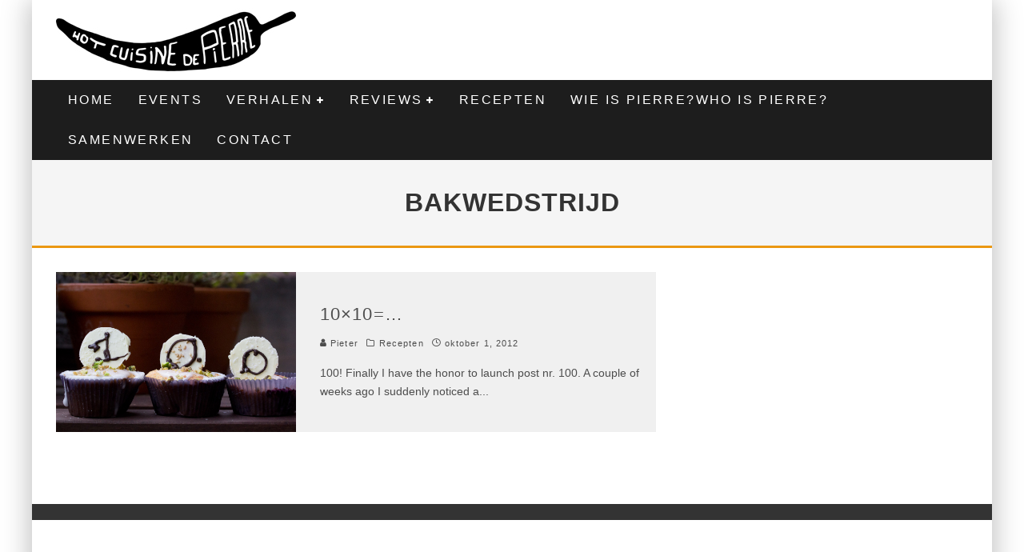

--- FILE ---
content_type: text/html; charset=UTF-8
request_url: https://hcdpierre.com/tag/bakwedstrijd/
body_size: 15075
content:
<!DOCTYPE html>
<html lang="nl">
<head>
	<meta charset="UTF-8">
			<meta name="viewport" content="width=device-width, height=device-height, initial-scale=1.0, minimum-scale=1.0">
	
	<link rel="profile" href="https://gmpg.org/xfn/11">
	<title>bakwedstrijd &#8211; Hot Cuisine de Pierre</title>
<meta name='robots' content='max-image-preview:large' />
<link rel='dns-prefetch' href='//fonts.googleapis.com' />
<link rel='dns-prefetch' href='//s.w.org' />
<link rel="alternate" type="application/rss+xml" title="Hot Cuisine de Pierre &raquo; Feed" href="https://hcdpierre.com/feed/" />
<link rel="alternate" type="application/rss+xml" title="Hot Cuisine de Pierre &raquo; bakwedstrijd Tagfeed" href="https://hcdpierre.com/tag/bakwedstrijd/feed/" />
		<script type="text/javascript">
			window._wpemojiSettings = {"baseUrl":"https:\/\/s.w.org\/images\/core\/emoji\/13.1.0\/72x72\/","ext":".png","svgUrl":"https:\/\/s.w.org\/images\/core\/emoji\/13.1.0\/svg\/","svgExt":".svg","source":{"concatemoji":"https:\/\/hcdpierre.com\/wp-includes\/js\/wp-emoji-release.min.js?ver=5.8.12"}};
			!function(e,a,t){var n,r,o,i=a.createElement("canvas"),p=i.getContext&&i.getContext("2d");function s(e,t){var a=String.fromCharCode;p.clearRect(0,0,i.width,i.height),p.fillText(a.apply(this,e),0,0);e=i.toDataURL();return p.clearRect(0,0,i.width,i.height),p.fillText(a.apply(this,t),0,0),e===i.toDataURL()}function c(e){var t=a.createElement("script");t.src=e,t.defer=t.type="text/javascript",a.getElementsByTagName("head")[0].appendChild(t)}for(o=Array("flag","emoji"),t.supports={everything:!0,everythingExceptFlag:!0},r=0;r<o.length;r++)t.supports[o[r]]=function(e){if(!p||!p.fillText)return!1;switch(p.textBaseline="top",p.font="600 32px Arial",e){case"flag":return s([127987,65039,8205,9895,65039],[127987,65039,8203,9895,65039])?!1:!s([55356,56826,55356,56819],[55356,56826,8203,55356,56819])&&!s([55356,57332,56128,56423,56128,56418,56128,56421,56128,56430,56128,56423,56128,56447],[55356,57332,8203,56128,56423,8203,56128,56418,8203,56128,56421,8203,56128,56430,8203,56128,56423,8203,56128,56447]);case"emoji":return!s([10084,65039,8205,55357,56613],[10084,65039,8203,55357,56613])}return!1}(o[r]),t.supports.everything=t.supports.everything&&t.supports[o[r]],"flag"!==o[r]&&(t.supports.everythingExceptFlag=t.supports.everythingExceptFlag&&t.supports[o[r]]);t.supports.everythingExceptFlag=t.supports.everythingExceptFlag&&!t.supports.flag,t.DOMReady=!1,t.readyCallback=function(){t.DOMReady=!0},t.supports.everything||(n=function(){t.readyCallback()},a.addEventListener?(a.addEventListener("DOMContentLoaded",n,!1),e.addEventListener("load",n,!1)):(e.attachEvent("onload",n),a.attachEvent("onreadystatechange",function(){"complete"===a.readyState&&t.readyCallback()})),(n=t.source||{}).concatemoji?c(n.concatemoji):n.wpemoji&&n.twemoji&&(c(n.twemoji),c(n.wpemoji)))}(window,document,window._wpemojiSettings);
		</script>
		<style type="text/css">
img.wp-smiley,
img.emoji {
	display: inline !important;
	border: none !important;
	box-shadow: none !important;
	height: 1em !important;
	width: 1em !important;
	margin: 0 .07em !important;
	vertical-align: -0.1em !important;
	background: none !important;
	padding: 0 !important;
}
</style>
	<link rel='stylesheet' id='wp-block-library-css'  href='https://hcdpierre.com/wp-includes/css/dist/block-library/style.min.css?ver=5.8.12' type='text/css' media='all' />
<link rel='stylesheet' id='lets-review-api-css'  href='https://hcdpierre.com/wp-content/plugins/lets-review/assets/css/style-api.min.css?ver=3.3.2' type='text/css' media='all' />
<link rel='stylesheet' id='lets-social-count-css'  href='https://hcdpierre.com/wp-content/plugins/lets-social-count/assets/css/style.css?ver=1.1' type='text/css' media='all' />
<link rel='stylesheet' id='valenti-fonts-css'  href='https://fonts.googleapis.com/css?family=Montserrat%3A400%2C700%7CMontserrat%3A400%2C700&#038;subset=greek%2Cgreek-ext&#038;display=swap' type='text/css' media='all' />
<!--[if IE]>
<link rel='stylesheet' id='valenti-ie9-css'  href='https://hcdpierre.com/wp-content/themes/valenti/assets/css/ie.css?ver=5.6.3.9' type='text/css' media='all' />
<![endif]-->
<link rel='stylesheet' id='swipebox-css'  href='https://hcdpierre.com/wp-content/themes/valenti/assets/css/swipebox.min.css?ver=1.4.4.1' type='text/css' media='all' />
<link rel='stylesheet' id='valenti-style-css'  href='https://hcdpierre.com/wp-content/themes/valenti/assets/css/style.min.css?ver=5.6.3.9' type='text/css' media='all' />
<style id='valenti-style-inline-css' type='text/css'>
body{ color:#808080}.entry-content h1, .entry-content h2, .entry-content h3, .entry-content h4, .entry-content h5, .entry-content h6{ color:#333333}.link-color-wrap a, .block-wrap-code .block a{ color:#3aa0ff}.link-color-wrap a:hover, .block-wrap-code .block a:hover{ color:#1a75ca}body{font-size:14px;font-family:'Open Sans',sans-serif;font-weight:400;text-transform:none;line-height:1.666;}.excerpt{font-size:14px;font-family:'Open Sans',sans-serif;font-weight:400;text-transform:none;line-height:1.666;}.preview-thumbnail .title, .preview-review .title{font-size:14px;font-family:'Oswald',sans-serif;font-weight:700;text-transform:none;line-height:1.3;}.byline{font-size:11px;font-family:'Oswald',sans-serif;font-weight:400;letter-spacing:0.1em;text-transform:none;line-height:1.3;}.hero-meta .byline{font-size:11px;font-family:'Oswald',sans-serif;font-weight:400;letter-spacing:0.05em;text-transform:none;line-height:1.3;}.tipi-button{font-size:14px;font-family:'Oswald',sans-serif;font-weight:700;letter-spacing:0.1em;text-transform:uppercase;}.secondary-menu-wrap, .secondary-menu-wrap .sub-menu a:not(.tipi-button){font-size:14px;font-family:'Oswald',sans-serif;font-weight:700;letter-spacing:0.1em;text-transform:uppercase;line-height:1;}.footer-menu{font-size:12px;font-family:'Oswald',sans-serif;font-weight:400;text-transform:none;line-height:1;}.site-footer .textwidget{font-size:14px;font-family:'Open Sans',sans-serif;font-weight:400;text-transform:none;line-height:1.666;}.copyright{font-size:12px;font-family:'Open Sans',sans-serif;font-weight:400;text-transform:none;line-height:1;}.preview-slider.title-s .title{font-size:14px;font-family:'Oswald',sans-serif;font-weight:700;letter-spacing:0.04em;text-transform:uppercase;line-height:1.4;}.preview-slider.title-m .title{font-size:14px;font-family:'Oswald',sans-serif;font-weight:700;letter-spacing:0.04em;text-transform:uppercase;line-height:1.4;}.preview-slider.title-l .title{font-size:14px;font-family:'Oswald',sans-serif;font-weight:700;letter-spacing:0.04em;text-transform:uppercase;line-height:1.4;}.preview-slider.title-xl .title{font-size:14px;font-family:'Oswald',sans-serif;font-weight:700;letter-spacing:0.04em;text-transform:uppercase;line-height:1.4;}.preview-grid.title-xs .title{font-size:14px;font-family:'Oswald',sans-serif;font-weight:700;letter-spacing:0.04em;text-transform:uppercase;line-height:1.4;}.preview-grid.title-s .title{font-size:14px;font-family:'Oswald',sans-serif;font-weight:700;letter-spacing:0.04em;text-transform:uppercase;line-height:1.4;}.preview-grid.title-m .title{font-size:14px;font-family:'Oswald',sans-serif;font-weight:700;letter-spacing:0.04em;text-transform:uppercase;line-height:1.4;}.preview-grid.title-l .title{font-size:14px;font-family:'Oswald',sans-serif;font-weight:700;letter-spacing:0.04em;text-transform:uppercase;line-height:1.4;}.preview-classic .title{font-size:14px;font-family:'Oswald',sans-serif;font-weight:400;letter-spacing:0.05em;text-transform:none;line-height:1.3;}.preview-2 .title{font-size:14px;font-family:'Oswald',sans-serif;font-weight:400;letter-spacing:0.05em;text-transform:none;line-height:1.3;}.entry-content blockquote, .entry-content blockquote p{font-size:18px;font-family:'Oswald',sans-serif;font-weight:400;text-transform:none;line-height:1.5;}.hero-wrap .caption, .gallery-block__wrap .caption, figcaption{font-size:10px;font-family:'Open Sans',sans-serif;font-weight:400;text-transform:none;line-height:1.2;}.main-navigation .horizontal-menu > li > a{font-size:14px;font-family:'Oswald',sans-serif;font-weight:400;letter-spacing:0.15em;text-transform:uppercase;line-height:1;}.sub-menu a:not(.tipi-button){font-size:14px;font-family:'Oswald',sans-serif;font-weight:400;letter-spacing:0.13em;text-transform:uppercase;line-height:1.6;}.hero-meta.tipi-s-typo .title{font-size:18px;font-family:'Oswald',sans-serif;font-weight:700;text-transform:none;line-height:1.3;}.hero-meta.tipi-m-typo .title{font-size:18px;font-family:'Oswald',sans-serif;font-weight:700;text-transform:uppercase;line-height:1.3;}.hero-meta.tipi-l-typo .title{font-size:18px;font-family:'Oswald',sans-serif;font-weight:700;text-transform:uppercase;line-height:1.3;}.entry-content h2{font-size:18px;font-family:'Oswald',sans-serif;font-weight:700;letter-spacing:0.1em;text-transform:uppercase;line-height:1.3;}.entry-content h3{font-size:14px;font-family:'Oswald',sans-serif;font-weight:700;letter-spacing:0.1em;text-transform:uppercase;line-height:1.3;}.entry-content h4{font-size:14px;font-family:'Oswald',sans-serif;font-weight:700;letter-spacing:0.1em;text-transform:uppercase;line-height:1.3;}.entry-content h5{font-size:14px;font-family:'Oswald',sans-serif;font-weight:700;letter-spacing:0.1em;text-transform:uppercase;line-height:1.3;}.widget-title{font-size:14px;font-family:'Oswald',sans-serif;font-weight:700;letter-spacing:0.1em;text-transform:uppercase;line-height:1.3;}.block-title-wrap .title{font-size:16px;font-family:'Oswald',sans-serif;font-weight:700;letter-spacing:0.16em;text-transform:uppercase;line-height:1.8;}.block-subtitle{font-size:15px;font-family:'Open Sans',sans-serif;font-weight:700;letter-spacing:0.1em;text-transform:none;line-height:1.3;}.preview-classic { padding-bottom: 30px; }.block-wrap-classic .block ~ .block { padding-top: 30px; }.preview-thumbnail { padding-bottom: 20px; }.valenti-widget .preview-thumbnail { padding-bottom: 15px; }.block-title-inner{ border-bottom:3px solid #161616;}.site-footer > .bg-area{ border-top:20px solid #333333;}.footer-widget-wrap{ border-right:1px solid #333333;}.split-1:not(.preview-thumbnail) .mask {
		-webkit-flex: 0 0 40%;
		-ms-flex: 0 0 40%;
		flex: 0 0 40%;
		width: 40%;
	}.footer-lower {
		padding-top: 30px;
		padding-bottom: 30px;
	}.footer-widget-wrap {
		padding-top: 45px;
		padding-bottom: 45px;
	}.main-menu > li > a {
		padding-top: 17px;
		padding-bottom: 17px;
	}.main-navigation .main-nav-wrap > .menu-icons a{padding-left:10px;}.main-navigation .main-nav-wrap > .menu-icons a{padding-right:10px;}.main-navigation .main-nav-wrap > .menu-icons {margin-right:-10px;}.main-navigation .main-nav-wrap .menu-icons > li > a {font-size:18px;}.secondary-menu-wrap .menu-icons a{padding-left:10px;}.secondary-menu-wrap .menu-icons a{padding-right:10px;}.secondary-menu-wrap .menu-icons {margin-right:-10px;}.secondary-menu-wrap .menu-icons > li > a {font-size:16px;}.accent--color, .bbp-submit-wrapper button, .bbp-submit-wrapper button:visited, .buddypress .cb-cat-header .title a, .woocommerce .star-rating:before, .woocommerce-page .star-rating:before, .woocommerce .star-rating span, .woocommerce-page .star-rating span, .woocommerce .stars a {
		color:#eb9812;
	}.bbp-submit-wrapper button, #buddypress button:hover, #buddypress a.button:hover, #buddypress a.button:focus, #buddypress input[type=submit]:hover, #buddypress input[type=button]:hover, #buddypress input[type=reset]:hover, #buddypress ul.button-nav li a:hover, #buddypress ul.button-nav li.current a, #buddypress div.generic-button a:hover, #buddypress .comment-reply-link:hover, #buddypress .activity-list li.load-more:hover, #buddypress #groups-list .generic-button a:hover {
		border-color: #eb9812;
	}.sidebar-widget .widget-title, .cb-cat-header, .site-footer .footer-widget-area .widget-title span, #wp-calendar caption, #buddypress #members-list .cb-member-list-box .item .item-title, #buddypress div.item-list-tabs ul li.selected, #buddypress div.item-list-tabs ul li.current, #buddypress .item-list-tabs ul li:hover, .woocommerce div.product .woocommerce-tabs ul.tabs li.active,
	.author-page-box {
		border-bottom-color: #eb9812 ;
	}.cb-highlight, #buddypress button:hover, #buddypress a.button:hover, #buddypress a.button:focus, #buddypress input[type=submit]:hover, #buddypress input[type=button]:hover, #buddypress input[type=reset]:hover, #buddypress ul.button-nav li a:hover, #buddypress ul.button-nav li.current a, #buddypress div.generic-button a:hover, #buddypress .comment-reply-link:hover, #buddypress .activity-list li.load-more:hover, #buddypress #groups-list .generic-button a:hover {
		background-color: #eb9812;
	}.block-title-mid .block-title:after, .block-title-mid .block-title:before { border-top: 3px solid #161616;}.font-b { font-family: 'Open Sans',sans-serif; }h1, h2, h3, h4, h5, h6, .font-h, #bbp-user-navigation, .product_meta, .price, .woocommerce-review-link, .cart_item, .cart-collaterals .cart_totals th { font-family: 'Oswald',sans-serif }.site-mob-header:not(.site-mob-header-11) .header-padding .logo-main-wrap, .site-mob-header:not(.site-mob-header-11) .header-padding .icons-wrap a, .site-mob-header-11 .header-padding {
		padding-top: 15px;
		padding-bottom: 15px;
	}.site-header .header-padding {
		padding-top: 10px;
		padding-bottom: 10px;
	}.site-footer .bg-area{background-color: #1c1d1e;}.site-footer .background{background-position: center center;}.site-footer,.site-footer a{color: #e5e5e5;}.footer-widget-area{background-color: #272727;}.footer-widget-area{background-position: center center;}.footer-widget-area,.footer-widget-area a{color: #e5e5e5;}.grid-spacing { border-top-width: 3px; }.preview-slider.tile-overlay--1:after, .preview-slider.tile-overlay--2 .meta:after { opacity: 0.2; }.preview-grid.tile-overlay--1:after, .preview-grid.tile-overlay--2 .meta:after { opacity: 0.2; }.main-navigation-border { border-bottom-color: #161616; }@media only screen and (min-width: 481px) {.slider-spacing { margin-right: 3px;}.block-wrap-slider .slider { padding-top: 3px;}.grid-spacing { border-right-width: 3px; }.block-wrap-grid:not(.block-wrap-81) .block { width: calc( 100% + 3px ); }}@media only screen and (min-width: 768px) {.grid-spacing { border-right-width: 3px; }.block-wrap-55 .slide { margin-right: 3px!important; }.block-wrap-grid:not(.block-wrap-81) .block { width: calc( 100% + 3px ); }.preview-slider.tile-overlay--1:hover:after, .preview-slider.tile-overlay--2.tile-overlay--gradient:hover:after, .preview-slider.tile-overlay--2:hover .meta:after { opacity: 0.3 ; }.preview-grid.tile-overlay--1:hover:after, .preview-grid.tile-overlay--2.tile-overlay--gradient:hover:after, .preview-grid.tile-overlay--2:hover .meta:after { opacity: 0.3 ; }}@media only screen and (min-width: 1020px) {body{font-size:16px;}.hero-meta .byline{font-size:14px;}.tipi-button{font-size:12px;}.secondary-menu-wrap, .secondary-menu-wrap .sub-menu a:not(.tipi-button){font-size:12px;}.site-footer .textwidget{font-size:16px;}.preview-slider.title-s .title{font-size:16px;}.preview-slider.title-m .title{font-size:20px;}.preview-slider.title-l .title{font-size:30px;}.preview-slider.title-xl .title{font-size:40px;}.preview-grid.title-xs .title{font-size:16px;}.preview-grid.title-s .title{font-size:20px;}.preview-grid.title-m .title{font-size:32px;}.preview-grid.title-l .title{font-size:38px;}.preview-classic .title{font-size:22px;}.preview-2 .title{font-size:26px;}.entry-content blockquote, .entry-content blockquote p{font-size:26px;}.main-navigation .horizontal-menu > li > a{font-size:16px;}.hero-meta.tipi-s-typo .title{font-size:28px;}.hero-meta.tipi-m-typo .title{font-size:40px;}.hero-meta.tipi-l-typo .title{font-size:50px;}.entry-content h2{font-size:30px;}.entry-content h3{font-size:24px;}.entry-content h4{font-size:20px;}.entry-content h5{font-size:18px;}.widget-title{font-size:20px;}.block-title-wrap .title{font-size:22px;}}@media only screen and (min-width: 1200px) {.site {}}.qtrans_language_chooser {
    list-style-type:none
}
.qtrans_language_chooser li {
    float:right;
    margin-right:0px; 
    margin-left:0px;
    margin-top:0px
}
</style>
<link rel='stylesheet' id='sendpress-fe-css-css'  href='https://hcdpierre.com/wp-content/plugins/sendpress/css/front-end.css?ver=5.8.12' type='text/css' media='all' />
<script type='text/javascript' src='https://hcdpierre.com/wp-includes/js/jquery/jquery.min.js?ver=3.6.0' id='jquery-core-js'></script>
<script type='text/javascript' src='https://hcdpierre.com/wp-includes/js/jquery/jquery-migrate.min.js?ver=3.3.2' id='jquery-migrate-js'></script>
<script type='text/javascript' id='login-with-ajax-js-extra'>
/* <![CDATA[ */
var LWA = {"ajaxurl":"https:\/\/hcdpierre.com\/wp-admin\/admin-ajax.php"};
/* ]]> */
</script>
<script type='text/javascript' src='https://hcdpierre.com/wp-content/themes/valenti/plugins/login-with-ajax/login-with-ajax.js?ver=3.1.11' id='login-with-ajax-js'></script>
<link rel="https://api.w.org/" href="https://hcdpierre.com/wp-json/" /><link rel="alternate" type="application/json" href="https://hcdpierre.com/wp-json/wp/v2/tags/60" /><link rel="EditURI" type="application/rsd+xml" title="RSD" href="https://hcdpierre.com/xmlrpc.php?rsd" />
<link rel="wlwmanifest" type="application/wlwmanifest+xml" href="https://hcdpierre.com/wp-includes/wlwmanifest.xml" /> 
<meta name="generator" content="WordPress 5.8.12" />
<link rel="preload" type="font/woff2" as="font" href="https://hcdpierre.com/wp-content/themes/valenti/assets/css/valenti/valenti.woff2?o9cfvj" crossorigin><link rel="dns-prefetch" href="//fonts.googleapis.com"><link rel="preconnect" href="https://fonts.gstatic.com/" crossorigin>	<meta property="og:title" content="Hot Cuisine de Pierre">
	<meta property="og:description" content="Great stories, small gatherings">
	<meta property="og:image" content="">
	<meta property="og:url" content="https://hcdpierre.com/10x10/">
	<meta name="twitter:card" content="summary_large_image">
	<meta property="og:site_name" content="Hot Cuisine de Pierre">
	<meta property="og:type" content="website">
	</head>
<body data-rsssl=1 class="archive tag tag-bakwedstrijd tag-60 body-mob-header-1 site-mob-menu-a-4 site-mob-menu-1 mob-fi-tall header--style-1 with--bg excerpt-mob-off mm-ani-3">
			<div id="cb-outer-container" class="site">
		<header id="mobhead" class="site-header-block site-mob-header tipi-l-0 site-mob-header-1 sticky-menu-1 sticky-top site-skin-2 site-img-1"><div class="bg-area header-padding tipi-row side-spacing tipi-vertical-c">
	<ul class="menu-left icons-wrap tipi-vertical-c">
			</ul>
	<div class="logo-main-wrap logo-mob-wrap">
			</div>
	<ul class="menu-right icons-wrap tipi-vertical-c">
					</ul>
	<div class="background"></div></div>
</header><!-- .site-mob-header --><div id="mob-line" class="tipi-m-0"></div>		<div id="cb-container" class="site-inner container clearfix">
		<header id="masthead" class="site-header-block site-header clearfix site-header-1 header-skin-1 site-img-1 mm-skin-2 main-menu-skin-1 main-menu-width-3 main-menu-bar-color-2 wrap logo-only-when-stuck main-menu-c"><div class="bg-area">
			<div class="logo-main-wrap header-padding tipi-vertical-c logo-main-wrap-l side-spacing">
			<div class="logo logo-main"><a href="https://hcdpierre.com" data-pin-nopin="true"><img src="https://hcdpierre.com/wp-content/uploads/2013/06/logo11.jpg" width="300" height="80"></a></div>					</div>
		<div class="background"></div></div>
</header><!-- .site-header --><div id="header-line"></div><nav id="cb-nav-bar" class="main-navigation cb-nav-bar-wrap nav-bar tipi-m-0-down clearfix mm-ani-3 mm-skin-2 main-menu-bar-color-1 wrap sticky-top sticky-menu sticky-menu-1 logo-only-when-stuck main-menu-c">	<div class="site-skin-2 menu-bg-area">
		<div id="main-menu-wrap" class="main-menu-wrap cb-nav-bar-wrap clearfix font-h main-nav-wrap vertical-c  wrap">
			<div class="logo-menu-wrap logo-menu-wrap-placeholder"></div>			<ul id="menu-main-menu" class="main-menu nav cb-main main-nav main-nav clearfix tipi-flex horizontal-menu">
				<li id="menu-item-2965" class="menu-item menu-item-type-post_type menu-item-object-page menu-item-home dropper standard-drop mm-color menu-item-2965"><a href="https://hcdpierre.com/">Home</a></li>
<li id="menu-item-3034" class="menu-item menu-item-type-taxonomy menu-item-object-category dropper drop-it mm-color mm-art mm-wrap-31 mm-wrap mm-sb-left menu-item-3034"><a href="https://hcdpierre.com/category/events/" data-ppp="7" data-tid="717"  data-term="category">Events</a><div class="menu mm-31 tipi-row" data-mm="31"><div class="menu-wrap menu-wrap-more-10 tipi-flex"><div id="block-wrap-3034" class="block-wrap block-wrap-22 block-to-see block-wrap-classic clearfix ppl-m-2 ppl-s-2 block-css-3034 side-spacing--boxed " data-id="3034"><div class="block-inner-style"><div class="block-inner-box contents"><div class="block-title-wrap cb-module-header block-title-2 block-title-border-2"><div class="block-title-inner"><div class="block-title"><h2 class="title" style="border-bottom-color:#eb9812;">Events</h2></div><p class="block-subtitle"></p></div></div><div class="block">		<article class="preview-thumbnail split ani-base split-1 split-design-1 tipi-xs-12 preview-22 post-9354 post type-post status-publish format-standard has-post-thumbnail hentry category-events2 category-events tag-bier tag-bierfestival tag-brussel tag-bxl-beerfest">
			<div class="preview-mini-wrap clearfix tipi-flex">
				<div class="cb-mask mask" style="background:#eb9812">			<a href="https://hcdpierre.com/brussel-bierstad-bxl-beerfest/" class="mask-img">
				<img width="150" height="150" src="https://hcdpierre.com/wp-content/uploads/2017/08/BXLBeerFest-Collage-150x150.jpg" class="attachment-thumbnail size-thumbnail wp-post-image" alt="" srcset="https://hcdpierre.com/wp-content/uploads/2017/08/BXLBeerFest-Collage-150x150.jpg 150w, https://hcdpierre.com/wp-content/uploads/2017/08/BXLBeerFest-Collage-300x300.jpg 300w, https://hcdpierre.com/wp-content/uploads/2017/08/BXLBeerFest-Collage-1024x1024.jpg 1024w, https://hcdpierre.com/wp-content/uploads/2017/08/BXLBeerFest-Collage-90x90.jpg 90w, https://hcdpierre.com/wp-content/uploads/2017/08/BXLBeerFest-Collage-380x380.jpg 380w, https://hcdpierre.com/wp-content/uploads/2017/08/BXLBeerFest-Collage-1400x1400.jpg 1400w, https://hcdpierre.com/wp-content/uploads/2017/08/BXLBeerFest-Collage-125x125.jpg 125w, https://hcdpierre.com/wp-content/uploads/2017/08/BXLBeerFest-Collage.jpg 2000w" sizes="(max-width: 150px) 100vw, 150px" />			</a>
		</div>
							<div class="cb-meta cb-article-meta meta">
					<div class="title-wrap"><h2 class="title"><a href="https://hcdpierre.com/brussel-bierstad-bxl-beerfest/">Brussel Bierstad: BXL Beerfest</a></h2></div><div class="cb-byline byline byline-3 byline-cats-design-1"><div class="byline-part cats"><i class="valenti-i-folder" aria-hidden="true"></i> <a href="https://hcdpierre.com/category/events2/" class="cat">Evenementen</a></div><span class="byline-part cb-date date"><i class="valenti-i-clock" aria-hidden="true"></i> <time class="entry-date published dateCreated flipboard-date" datetime="2017-08-09T08:02:38+00:00">augustus 9, 2017</time></span></div>				</div>
							</div>
		</article>
				<article class="preview-thumbnail split ani-base split-1 split-design-1 tipi-xs-12 preview-22 post-9291 post type-post status-publish format-standard has-post-thumbnail hentry category-events2 category-events tag-diest tag-felix-francois tag-martijn-defauw tag-matthias-speybrouck tag-tom-pauwelyn tag-vierwerk">
			<div class="preview-mini-wrap clearfix tipi-flex">
				<div class="cb-mask mask" style="background:#eb9812">			<a href="https://hcdpierre.com/vierwerk-2017-wat-een-feest/" class="mask-img">
				<img width="150" height="100" src="https://hcdpierre.com/wp-content/uploads/2017/08/Foto-2000px-54-of-125-150x100.jpg" class="attachment-thumbnail size-thumbnail wp-post-image" alt="" srcset="https://hcdpierre.com/wp-content/uploads/2017/08/Foto-2000px-54-of-125-150x100.jpg 150w, https://hcdpierre.com/wp-content/uploads/2017/08/Foto-2000px-54-of-125-300x200.jpg 300w, https://hcdpierre.com/wp-content/uploads/2017/08/Foto-2000px-54-of-125-1024x682.jpg 1024w, https://hcdpierre.com/wp-content/uploads/2017/08/Foto-2000px-54-of-125-1400x933.jpg 1400w, https://hcdpierre.com/wp-content/uploads/2017/08/Foto-2000px-54-of-125.jpg 2000w" sizes="(max-width: 150px) 100vw, 150px" />			</a>
		</div>
							<div class="cb-meta cb-article-meta meta">
					<div class="title-wrap"><h2 class="title"><a href="https://hcdpierre.com/vierwerk-2017-wat-een-feest/">VIERWERK 2017: wat een feest</a></h2></div><div class="cb-byline byline byline-3 byline-cats-design-1"><div class="byline-part cats"><i class="valenti-i-folder" aria-hidden="true"></i> <a href="https://hcdpierre.com/category/events2/" class="cat">Evenementen</a></div><span class="byline-part cb-date date"><i class="valenti-i-clock" aria-hidden="true"></i> <time class="entry-date published dateCreated flipboard-date" datetime="2017-08-03T03:38:34+00:00">augustus 3, 2017</time></span></div>				</div>
							</div>
		</article>
				<article class="preview-thumbnail split ani-base split-1 split-design-1 tipi-xs-12 preview-22 post-9188 post type-post status-publish format-standard has-post-thumbnail hentry category-events2 category-events">
			<div class="preview-mini-wrap clearfix tipi-flex">
				<div class="cb-mask mask" style="background:#eb9812">			<a href="https://hcdpierre.com/vierwerk-het-beste-van-zuidwest-vlaanderen-in-diest/" class="mask-img">
				<img width="150" height="57" src="https://hcdpierre.com/wp-content/uploads/2017/06/vierwerk2-150x57.png" class="attachment-thumbnail size-thumbnail wp-post-image" alt="" srcset="https://hcdpierre.com/wp-content/uploads/2017/06/vierwerk2-150x57.png 150w, https://hcdpierre.com/wp-content/uploads/2017/06/vierwerk2-300x115.png 300w, https://hcdpierre.com/wp-content/uploads/2017/06/vierwerk2-1024x391.png 1024w, https://hcdpierre.com/wp-content/uploads/2017/06/vierwerk2-1400x535.png 1400w, https://hcdpierre.com/wp-content/uploads/2017/06/vierwerk2.png 1655w" sizes="(max-width: 150px) 100vw, 150px" />			</a>
		</div>
							<div class="cb-meta cb-article-meta meta">
					<div class="title-wrap"><h2 class="title"><a href="https://hcdpierre.com/vierwerk-het-beste-van-zuidwest-vlaanderen-in-diest/">VIERWERK: het beste van Zuidwest-Vlaanderen in Diest</a></h2></div><div class="cb-byline byline byline-3 byline-cats-design-1"><div class="byline-part cats"><i class="valenti-i-folder" aria-hidden="true"></i> <a href="https://hcdpierre.com/category/events2/" class="cat">Evenementen</a></div><span class="byline-part cb-date date"><i class="valenti-i-clock" aria-hidden="true"></i> <time class="entry-date published dateCreated flipboard-date" datetime="2017-06-14T18:11:13+00:00">juni 14, 2017</time></span></div>				</div>
							</div>
		</article>
				<article class="preview-thumbnail split ani-base split-1 split-design-1 tipi-xs-12 preview-22 post-8951 post type-post status-publish format-standard has-post-thumbnail hentry category-events2 category-events tag-bas-ghyselen tag-cafe-pate tag-dudu tag-gust tag-het-vliegend-tapijt tag-heule tag-hoofdvlees tag-kortrijk tag-va-et-vient tag-wedstrijd">
			<div class="preview-mini-wrap clearfix tipi-flex">
				<div class="cb-mask mask" style="background:#eb9812">			<a href="https://hcdpierre.com/cafe-pate-2-over-vriendschap-kop-en-een-kortrijks-kliekske/" class="mask-img">
				<img width="150" height="100" src="https://hcdpierre.com/wp-content/uploads/2017/01/CAFE-PATE-6396-150x100.jpg" class="attachment-thumbnail size-thumbnail wp-post-image" alt="café paté" srcset="https://hcdpierre.com/wp-content/uploads/2017/01/CAFE-PATE-6396-150x100.jpg 150w, https://hcdpierre.com/wp-content/uploads/2017/01/CAFE-PATE-6396-300x200.jpg 300w, https://hcdpierre.com/wp-content/uploads/2017/01/CAFE-PATE-6396-1024x683.jpg 1024w, https://hcdpierre.com/wp-content/uploads/2017/01/CAFE-PATE-6396-1400x934.jpg 1400w" sizes="(max-width: 150px) 100vw, 150px" />			</a>
		</div>
							<div class="cb-meta cb-article-meta meta">
					<div class="title-wrap"><h2 class="title"><a href="https://hcdpierre.com/cafe-pate-2-over-vriendschap-kop-en-een-kortrijks-kliekske/">Café paté 2: over vriendschap, kop en een Kortrijks kliekske</a></h2></div><div class="cb-byline byline byline-3 byline-cats-design-1"><div class="byline-part cats"><i class="valenti-i-folder" aria-hidden="true"></i> <a href="https://hcdpierre.com/category/events2/" class="cat">Evenementen</a></div><span class="byline-part cb-date date"><i class="valenti-i-clock" aria-hidden="true"></i> <time class="entry-date published dateCreated flipboard-date" datetime="2017-01-09T08:54:17+00:00">januari 9, 2017</time></span></div>				</div>
							</div>
		</article>
				<article class="preview-thumbnail split ani-base split-1 split-design-1 tipi-xs-12 preview-22 post-8853 post type-post status-publish format-standard has-post-thumbnail hentry category-events2 category-events tag-gourmetbar tag-hot-cuisine-de-pierre-2 tag-novotel">
			<div class="preview-mini-wrap clearfix tipi-flex">
				<div class="cb-mask mask" style="background:#eb9812">			<a href="https://hcdpierre.com/wedstrijd-stem-op-hot-cuisine-de-pierre/" class="mask-img">
				<img width="150" height="100" src="https://hcdpierre.com/wp-content/uploads/2016/12/burger-1-5-of-5-150x100.jpg" class="attachment-thumbnail size-thumbnail wp-post-image" alt="hot burger de Pierre" srcset="https://hcdpierre.com/wp-content/uploads/2016/12/burger-1-5-of-5-150x100.jpg 150w, https://hcdpierre.com/wp-content/uploads/2016/12/burger-1-5-of-5-300x200.jpg 300w, https://hcdpierre.com/wp-content/uploads/2016/12/burger-1-5-of-5-1024x682.jpg 1024w, https://hcdpierre.com/wp-content/uploads/2016/12/burger-1-5-of-5-1400x933.jpg 1400w, https://hcdpierre.com/wp-content/uploads/2016/12/burger-1-5-of-5.jpg 2000w" sizes="(max-width: 150px) 100vw, 150px" />			</a>
		</div>
							<div class="cb-meta cb-article-meta meta">
					<div class="title-wrap"><h2 class="title"><a href="https://hcdpierre.com/wedstrijd-stem-op-hot-cuisine-de-pierre/">Wedstrijd: stem op Hot Cuisine de Pierre</a></h2></div><div class="cb-byline byline byline-3 byline-cats-design-1"><div class="byline-part cats"><i class="valenti-i-folder" aria-hidden="true"></i> <a href="https://hcdpierre.com/category/events2/" class="cat">Evenementen</a></div><span class="byline-part cb-date date"><i class="valenti-i-clock" aria-hidden="true"></i> <time class="entry-date published dateCreated flipboard-date" datetime="2016-12-13T05:31:40+00:00">december 13, 2016</time></span></div>				</div>
							</div>
		</article>
				<article class="preview-thumbnail split ani-base split-1 split-design-1 tipi-xs-12 preview-22 post-8778 post type-post status-publish format-standard has-post-thumbnail hentry category-events2 category-events tag-bier tag-blogevent tag-bokkereyder tag-feestje tag-food tag-julien-hazard tag-le-chat-rebelle tag-pulled-pork">
			<div class="preview-mini-wrap clearfix tipi-flex">
				<div class="cb-mask mask" style="background:#eb9812">			<a href="https://hcdpierre.com/het-zuurste-feestje-van-het-land/" class="mask-img">
				<img width="150" height="100" src="https://hcdpierre.com/wp-content/uploads/2016/11/Zuur-feestjes-9-150x100.jpg" class="attachment-thumbnail size-thumbnail wp-post-image" alt="" srcset="https://hcdpierre.com/wp-content/uploads/2016/11/Zuur-feestjes-9-150x100.jpg 150w, https://hcdpierre.com/wp-content/uploads/2016/11/Zuur-feestjes-9-300x200.jpg 300w, https://hcdpierre.com/wp-content/uploads/2016/11/Zuur-feestjes-9-1024x682.jpg 1024w, https://hcdpierre.com/wp-content/uploads/2016/11/Zuur-feestjes-9-1400x933.jpg 1400w, https://hcdpierre.com/wp-content/uploads/2016/11/Zuur-feestjes-9.jpg 2000w" sizes="(max-width: 150px) 100vw, 150px" />			</a>
		</div>
							<div class="cb-meta cb-article-meta meta">
					<div class="title-wrap"><h2 class="title"><a href="https://hcdpierre.com/het-zuurste-feestje-van-het-land/">Het zuurste feestje van het land.</a></h2></div><div class="cb-byline byline byline-3 byline-cats-design-1"><div class="byline-part cats"><i class="valenti-i-folder" aria-hidden="true"></i> <a href="https://hcdpierre.com/category/events2/" class="cat">Evenementen</a></div><span class="byline-part cb-date date"><i class="valenti-i-clock" aria-hidden="true"></i> <time class="entry-date published dateCreated flipboard-date" datetime="2016-11-14T11:25:11+00:00">november 14, 2016</time></span></div>				</div>
							</div>
		</article>
		</div></div></div></div><div id="block-wrap-13034" class="block-wrap block-wrap-g-81 block-to-see block-wrap-classic clearfix block-css-13034 side-spacing--boxed " data-id="13034"><div class="block-inner-style"><div class="block-inner-box contents"><div class="block-title-wrap cb-module-header block-title-2 block-title-border-2"><div class="block-title-inner"><div class="block-title"><h2 class="title" style="border-bottom-color:#eb9812;">Willekeurig</h2></div><p class="block-subtitle"></p></div></div><div class="block">		<article class=" preview-grid title-s tile-design tile-design-1 stack ani-base tipi-xs-12 preview-81 post-4882 post type-post status-publish format-standard has-post-thumbnail hentry category-events tag-de-ronde-van-vlaanderen tag-drie-fonteinen tag-geuze tag-kloeke-blonde tag-pannepot tag-papegaei tag-struise-brouwers tag-struise-rosse tag-zwaenepoel">
			<div class="preview-mini-wrap clearfix">
				<div class="cb-mask mask" style="background:#eb9812">			<a href="https://hcdpierre.com/de-ronde-bij-hot-cuisine-de-pierre/" class="mask-img">
				<img width="480" height="320" src="https://hcdpierre.com/wp-content/uploads/2014/04/IMG_9461.jpg" class="attachment-valenti-480-320 size-valenti-480-320 wp-post-image" alt="" srcset="https://hcdpierre.com/wp-content/uploads/2014/04/IMG_9461.jpg 5184w, https://hcdpierre.com/wp-content/uploads/2014/04/IMG_9461-300x200.jpg 300w, https://hcdpierre.com/wp-content/uploads/2014/04/IMG_9461-1024x682.jpg 1024w, https://hcdpierre.com/wp-content/uploads/2014/04/IMG_9461-1400x933.jpg 1400w" sizes="(max-width: 480px) 100vw, 480px" />			</a>
		</div>
							<div class="cb-meta cb-article-meta meta">
					<div class="title-wrap"><h2 class="title"><a href="https://hcdpierre.com/de-ronde-bij-hot-cuisine-de-pierre/">De Ronde bij Hot Cuisine de Pierre</a></h2></div><div class="cb-byline byline byline-3 byline-cats-design-1"><span class="byline-part author"><a class="url fn n" href="https://hcdpierre.com/author/pieter/"><i class="valenti-i-user" aria-hidden="true"></i> Pieter</a></span><div class="byline-part cats"><i class="valenti-i-folder" aria-hidden="true"></i> <a href="https://hcdpierre.com/category/events/" class="cat">Events</a></div><span class="byline-part cb-date date"><i class="valenti-i-clock" aria-hidden="true"></i> <time class="entry-date published dateCreated flipboard-date" datetime="2014-04-29T07:17:52+00:00">april 29, 2014</time></span></div>				</div>
							</div>
		</article>
		</div></div></div></div></div></div></li>
<li id="menu-item-2962" class="menu-item menu-item-type-taxonomy menu-item-object-category menu-item-has-children dropper drop-it mm-color mm-art mm-wrap-31 mm-wrap mm-sb-left menu-item-2962"><a href="https://hcdpierre.com/category/verhalen/" data-ppp="4" data-tid="715"  data-term="category">Verhalen</a><div class="menu mm-31 tipi-row" data-mm="31"><div class="menu-wrap menu-wrap-more-10 tipi-flex"><div id="block-wrap-2962" class="block-wrap block-wrap-22 block-to-see block-wrap-classic clearfix block-css-2962 side-spacing--boxed " data-id="2962"><div class="block-inner-style"><div class="block-inner-box contents"><div class="block-title-wrap cb-module-header block-title-2 block-title-border-2"><div class="block-title-inner"><div class="block-title"><h2 class="title" style="border-bottom-color:#eb9812;">Verhalen</h2></div><p class="block-subtitle"></p></div></div><div class="block">		<article class="preview-thumbnail split ani-base split-1 split-design-1 tipi-xs-12 preview-22 post-10594 post type-post status-publish format-standard has-post-thumbnail hentry category-verhalen tag-catering tag-content-maken tag-copywriting tag-events tag-recepten">
			<div class="preview-mini-wrap clearfix tipi-flex">
				<div class="cb-mask mask" style="background:#eb9812">			<a href="https://hcdpierre.com/this-is-the-end-of-toch-ook-niet/" class="mask-img">
				<img width="150" height="100" src="https://hcdpierre.com/wp-content/uploads/2020/09/greenegg4_pieterd-10-van-10-150x100.jpg" class="attachment-thumbnail size-thumbnail wp-post-image" alt="" srcset="https://hcdpierre.com/wp-content/uploads/2020/09/greenegg4_pieterd-10-van-10-150x100.jpg 150w, https://hcdpierre.com/wp-content/uploads/2020/09/greenegg4_pieterd-10-van-10-300x200.jpg 300w, https://hcdpierre.com/wp-content/uploads/2020/09/greenegg4_pieterd-10-van-10-1024x682.jpg 1024w, https://hcdpierre.com/wp-content/uploads/2020/09/greenegg4_pieterd-10-van-10-768x512.jpg 768w, https://hcdpierre.com/wp-content/uploads/2020/09/greenegg4_pieterd-10-van-10-1536x1024.jpg 1536w, https://hcdpierre.com/wp-content/uploads/2020/09/greenegg4_pieterd-10-van-10-360x240.jpg 360w, https://hcdpierre.com/wp-content/uploads/2020/09/greenegg4_pieterd-10-van-10-600x400.jpg 600w, https://hcdpierre.com/wp-content/uploads/2020/09/greenegg4_pieterd-10-van-10.jpg 2000w" sizes="(max-width: 150px) 100vw, 150px" />			</a>
		</div>
							<div class="cb-meta cb-article-meta meta">
					<div class="title-wrap"><h2 class="title"><a href="https://hcdpierre.com/this-is-the-end-of-toch-ook-niet/">This is the end &#8230; of toch ook niet</a></h2></div><div class="cb-byline byline byline-3 byline-cats-design-1"><div class="byline-part cats"><i class="valenti-i-folder" aria-hidden="true"></i> <a href="https://hcdpierre.com/category/verhalen/" class="cat">Verhalen</a></div><span class="byline-part cb-date date"><i class="valenti-i-clock" aria-hidden="true"></i> <time class="entry-date published dateCreated flipboard-date" datetime="2020-09-23T07:12:49+00:00">september 23, 2020</time></span></div>				</div>
							</div>
		</article>
				<article class="preview-thumbnail split ani-base split-1 split-design-1 tipi-xs-12 preview-22 post-8419 post type-post status-publish format-standard has-post-thumbnail hentry category-mensen category-verhalen tag-altrovino tag-basin-et-marot tag-blije-wijnen tag-brussel tag-de-wijnvriend tag-desolari tag-divino tag-entrepot-du-vin tag-estivo tag-fruits-de-la-passion tag-laurent-melotte tag-marot tag-roeland-fort tag-slow-wines tag-surlie tag-terrovin tag-titulus tag-troca tag-vintastik tag-wilde-wijnen tag-wouter-de-bakker">
			<div class="preview-mini-wrap clearfix tipi-flex">
				<div class="cb-mask mask" style="background:#eb9812">			<a href="https://hcdpierre.com/opgelijst-10-adresjes-voor-wie-natuurwijn-zoekt/" class="mask-img">
				<img width="150" height="100" src="https://hcdpierre.com/wp-content/uploads/2016/08/jura-jacobs-224-150x100.jpg" class="attachment-thumbnail size-thumbnail wp-post-image" alt="adresjes voor natuurwijnen" srcset="https://hcdpierre.com/wp-content/uploads/2016/08/jura-jacobs-224-150x100.jpg 150w, https://hcdpierre.com/wp-content/uploads/2016/08/jura-jacobs-224-300x200.jpg 300w, https://hcdpierre.com/wp-content/uploads/2016/08/jura-jacobs-224-1024x683.jpg 1024w, https://hcdpierre.com/wp-content/uploads/2016/08/jura-jacobs-224-1400x934.jpg 1400w" sizes="(max-width: 150px) 100vw, 150px" />			</a>
		</div>
							<div class="cb-meta cb-article-meta meta">
					<div class="title-wrap"><h2 class="title"><a href="https://hcdpierre.com/opgelijst-10-adresjes-voor-wie-natuurwijn-zoekt/">Opgelijst: de beste adresjes voor wie natuurwijn zoekt</a></h2></div><div class="cb-byline byline byline-3 byline-cats-design-1"><div class="byline-part cats"><i class="valenti-i-folder" aria-hidden="true"></i> <a href="https://hcdpierre.com/category/verhalen/mensen/" class="cat">Mensen</a></div><span class="byline-part cb-date date"><i class="valenti-i-clock" aria-hidden="true"></i> <time class="entry-date published dateCreated flipboard-date" datetime="2020-08-07T05:03:54+00:00">augustus 7, 2020</time></span></div>				</div>
							</div>
		</article>
				<article class="preview-thumbnail split ani-base split-1 split-design-1 tipi-xs-12 preview-22 post-10568 post type-post status-publish format-standard has-post-thumbnail hentry category-mensen category-verhalen tag-portret tag-reportage tag-zout-erover">
			<div class="preview-mini-wrap clearfix tipi-flex">
				<div class="cb-mask mask" style="background:#eb9812">			<a href="https://hcdpierre.com/inspirerende-chefs-deel-2-kevin-en-nick-zout-erover/" class="mask-img">
				<img width="150" height="100" src="https://hcdpierre.com/wp-content/uploads/2020/06/455525CA-ED00-4FCD-9907-7DB0F3CCE8DC-1-150x100.jpg" class="attachment-thumbnail size-thumbnail wp-post-image" alt="" srcset="https://hcdpierre.com/wp-content/uploads/2020/06/455525CA-ED00-4FCD-9907-7DB0F3CCE8DC-1-150x100.jpg 150w, https://hcdpierre.com/wp-content/uploads/2020/06/455525CA-ED00-4FCD-9907-7DB0F3CCE8DC-1-300x200.jpg 300w, https://hcdpierre.com/wp-content/uploads/2020/06/455525CA-ED00-4FCD-9907-7DB0F3CCE8DC-1-1024x683.jpg 1024w, https://hcdpierre.com/wp-content/uploads/2020/06/455525CA-ED00-4FCD-9907-7DB0F3CCE8DC-1-768x512.jpg 768w, https://hcdpierre.com/wp-content/uploads/2020/06/455525CA-ED00-4FCD-9907-7DB0F3CCE8DC-1-360x240.jpg 360w, https://hcdpierre.com/wp-content/uploads/2020/06/455525CA-ED00-4FCD-9907-7DB0F3CCE8DC-1-600x400.jpg 600w, https://hcdpierre.com/wp-content/uploads/2020/06/455525CA-ED00-4FCD-9907-7DB0F3CCE8DC-1.jpg 1200w" sizes="(max-width: 150px) 100vw, 150px" />			</a>
		</div>
							<div class="cb-meta cb-article-meta meta">
					<div class="title-wrap"><h2 class="title"><a href="https://hcdpierre.com/inspirerende-chefs-deel-2-kevin-en-nick-zout-erover/">Inspirerende chefs, deel 2: Kevin en Nick (Zout Erover)</a></h2></div><div class="cb-byline byline byline-3 byline-cats-design-1"><div class="byline-part cats"><i class="valenti-i-folder" aria-hidden="true"></i> <a href="https://hcdpierre.com/category/verhalen/mensen/" class="cat">Mensen</a></div><span class="byline-part cb-date date"><i class="valenti-i-clock" aria-hidden="true"></i> <time class="entry-date published dateCreated flipboard-date" datetime="2020-06-12T20:51:29+00:00">juni 12, 2020</time></span></div>				</div>
							</div>
		</article>
		</div></div></div></div><div id="block-wrap-12962" class="block-wrap block-wrap-g-81 block-to-see block-wrap-classic clearfix block-css-12962 side-spacing--boxed " data-id="12962"><div class="block-inner-style"><div class="block-inner-box contents"><div class="block-title-wrap cb-module-header block-title-2 block-title-border-2"><div class="block-title-inner"><div class="block-title"><h2 class="title" style="border-bottom-color:#eb9812;">Willekeurig</h2></div><p class="block-subtitle"></p></div></div><div class="block">		<article class=" preview-grid title-s tile-design tile-design-1 stack ani-base tipi-xs-12 preview-81 post-4005 post type-post status-publish format-standard has-post-thumbnail hentry category-travel-2 category-verhalen tag-hiking tag-hiroshima tag-japan tag-lunch tag-mount-misen tag-osaka tag-reizen tag-tokyo tag-tokyo-sky-tree tag-travel tag-umeda-sky-building">
			<div class="preview-mini-wrap clearfix">
				<div class="cb-mask mask" style="background:#eb9812">			<a href="https://hcdpierre.com/drie-alternatieve-eetlocaties-in-japan/" class="mask-img">
				<img width="480" height="320" src="https://hcdpierre.com/wp-content/uploads/2013/08/Osaka-cover-1.jpg" class="attachment-valenti-480-320 size-valenti-480-320 wp-post-image" alt="" srcset="https://hcdpierre.com/wp-content/uploads/2013/08/Osaka-cover-1.jpg 1969w, https://hcdpierre.com/wp-content/uploads/2013/08/Osaka-cover-1-300x199.jpg 300w, https://hcdpierre.com/wp-content/uploads/2013/08/Osaka-cover-1-1024x682.jpg 1024w, https://hcdpierre.com/wp-content/uploads/2013/08/Osaka-cover-1-1400x932.jpg 1400w, https://hcdpierre.com/wp-content/uploads/2013/08/Osaka-cover-1-600x399.jpg 600w" sizes="(max-width: 480px) 100vw, 480px" />			</a>
		</div>
							<div class="cb-meta cb-article-meta meta">
					<div class="title-wrap"><h2 class="title"><a href="https://hcdpierre.com/drie-alternatieve-eetlocaties-in-japan/"><!--:nl-->Drie alternatieve eetlocaties in Japan<!--:--><!--:en-->My favorite dining spots in Japan<!--:--></a></h2></div><div class="cb-byline byline byline-3 byline-cats-design-1"><span class="byline-part author"><a class="url fn n" href="https://hcdpierre.com/author/pieter/"><i class="valenti-i-user" aria-hidden="true"></i> Pieter</a></span><div class="byline-part cats"><i class="valenti-i-folder" aria-hidden="true"></i> <a href="https://hcdpierre.com/category/verhalen/travel-2/" class="cat">Reizen</a></div><span class="byline-part cb-date date"><i class="valenti-i-clock" aria-hidden="true"></i> <time class="entry-date published dateCreated flipboard-date" datetime="2013-08-19T13:41:25+00:00">augustus 19, 2013</time></span></div>				</div>
							</div>
		</article>
		</div></div></div></div>
<ul class="sub-menu">
	<li id="menu-item-3035" class="menu-item menu-item-type-taxonomy menu-item-object-category dropper drop-it mm-color menu-item-3035"><a href="https://hcdpierre.com/category/verhalen/spermalie1/" class="block-more block-mm-init block-changer block-mm-changer" data-title="Spermalie 1" data-url="https://hcdpierre.com/category/verhalen/spermalie1/" data-count="21" data-tid="7"  data-term="category">Spermalie 1</a></li>
	<li id="menu-item-3036" class="menu-item menu-item-type-taxonomy menu-item-object-category dropper drop-it mm-color menu-item-3036"><a href="https://hcdpierre.com/category/verhalen/spermalie2/" class="block-more block-mm-init block-changer block-mm-changer" data-title="Spermalie2" data-url="https://hcdpierre.com/category/verhalen/spermalie2/" data-count="19" data-tid="8"  data-term="category">Spermalie2</a></li>
	<li id="menu-item-4284" class="menu-item menu-item-type-taxonomy menu-item-object-category dropper drop-it mm-color menu-item-4284"><a href="https://hcdpierre.com/category/verhalen/spermalie-3/" class="block-more block-mm-init block-changer block-mm-changer" data-title="Spermalie 3" data-url="https://hcdpierre.com/category/verhalen/spermalie-3/" data-count="3" data-tid="819"  data-term="category">Spermalie 3</a></li>
	<li id="menu-item-4117" class="menu-item menu-item-type-taxonomy menu-item-object-category dropper drop-it mm-color menu-item-4117"><a href="https://hcdpierre.com/category/verhalen/mensen/" class="block-more block-mm-init block-changer block-mm-changer" data-title="Mensen" data-url="https://hcdpierre.com/category/verhalen/mensen/" data-count="70" data-tid="778"  data-term="category">Mensen</a></li>
	<li id="menu-item-3037" class="menu-item menu-item-type-taxonomy menu-item-object-category dropper drop-it mm-color menu-item-3037"><a href="https://hcdpierre.com/category/verhalen/travel-2/" class="block-more block-mm-init block-changer block-mm-changer" data-title="Reizen" data-url="https://hcdpierre.com/category/verhalen/travel-2/" data-count="48" data-tid="10"  data-term="category">Reizen</a></li>
</ul></div></div>
</li>
<li id="menu-item-2959" class="menu-item menu-item-type-taxonomy menu-item-object-category menu-item-has-children dropper drop-it mm-color mm-art mm-wrap-31 mm-wrap mm-sb-left menu-item-2959"><a href="https://hcdpierre.com/category/reviews/" data-ppp="4" data-tid="5"  data-term="category">Reviews</a><div class="menu mm-31 tipi-row" data-mm="31"><div class="menu-wrap menu-wrap-more-10 tipi-flex"><div id="block-wrap-2959" class="block-wrap block-wrap-22 block-to-see block-wrap-classic clearfix block-css-2959 side-spacing--boxed " data-id="2959"><div class="block-inner-style"><div class="block-inner-box contents"><div class="block-title-wrap cb-module-header block-title-2 block-title-border-2"><div class="block-title-inner"><div class="block-title"><h2 class="title" style="border-bottom-color:#eb9812;">Reviews</h2></div><p class="block-subtitle"></p></div></div><div class="block">		<article class="preview-thumbnail split ani-base split-1 split-design-1 tipi-xs-12 preview-22 post-10021 post type-post status-publish format-standard has-post-thumbnail hentry category-products category-reviews tag-keukentip tag-orgalux tag-structuur">
			<div class="preview-mini-wrap clearfix tipi-flex">
				<div class="cb-mask mask" style="background:#eb9812">			<a href="https://hcdpierre.com/mijn-keukentips-orde-in-chaos/" class="mask-img">
				<img width="150" height="100" src="https://hcdpierre.com/wp-content/uploads/2018/07/2018-02-24-Hot-Cuisine-De-Pierre-040-150x100.jpg" class="attachment-thumbnail size-thumbnail wp-post-image" alt="" srcset="https://hcdpierre.com/wp-content/uploads/2018/07/2018-02-24-Hot-Cuisine-De-Pierre-040-150x100.jpg 150w, https://hcdpierre.com/wp-content/uploads/2018/07/2018-02-24-Hot-Cuisine-De-Pierre-040-300x200.jpg 300w, https://hcdpierre.com/wp-content/uploads/2018/07/2018-02-24-Hot-Cuisine-De-Pierre-040-1024x683.jpg 1024w, https://hcdpierre.com/wp-content/uploads/2018/07/2018-02-24-Hot-Cuisine-De-Pierre-040-1400x933.jpg 1400w, https://hcdpierre.com/wp-content/uploads/2018/07/2018-02-24-Hot-Cuisine-De-Pierre-040.jpg 1800w" sizes="(max-width: 150px) 100vw, 150px" />			</a>
		</div>
							<div class="cb-meta cb-article-meta meta">
					<div class="title-wrap"><h2 class="title"><a href="https://hcdpierre.com/mijn-keukentips-orde-in-chaos/">Mijn keukentips: orde in chaos</a></h2></div><div class="cb-byline byline byline-3 byline-cats-design-1"><div class="byline-part cats"><i class="valenti-i-folder" aria-hidden="true"></i> <a href="https://hcdpierre.com/category/reviews/products/" class="cat">Review-Producten</a></div><span class="byline-part cb-date date"><i class="valenti-i-clock" aria-hidden="true"></i> <time class="entry-date published dateCreated flipboard-date" datetime="2018-07-11T20:54:55+00:00">juli 11, 2018</time></span></div>				</div>
							</div>
		</article>
				<article class="preview-thumbnail split ani-base split-1 split-design-1 tipi-xs-12 preview-22 post-9841 post type-post status-publish format-standard has-post-thumbnail hentry category-products category-reviews tag-inductievuur tag-intouch tag-keukentips tag-novy tag-pureline tag-review">
			<div class="preview-mini-wrap clearfix tipi-flex">
				<div class="cb-mask mask" style="background:#eb9812">			<a href="https://hcdpierre.com/mijn-keukentips-het-eiland-aka-kookpodium/" class="mask-img">
				<img width="150" height="100" src="https://hcdpierre.com/wp-content/uploads/2018/03/2018-02-24-Hot-Cuisine-De-Pierre-052-150x100.jpg" class="attachment-thumbnail size-thumbnail wp-post-image" alt="" srcset="https://hcdpierre.com/wp-content/uploads/2018/03/2018-02-24-Hot-Cuisine-De-Pierre-052-150x100.jpg 150w, https://hcdpierre.com/wp-content/uploads/2018/03/2018-02-24-Hot-Cuisine-De-Pierre-052-300x200.jpg 300w, https://hcdpierre.com/wp-content/uploads/2018/03/2018-02-24-Hot-Cuisine-De-Pierre-052-1024x683.jpg 1024w, https://hcdpierre.com/wp-content/uploads/2018/03/2018-02-24-Hot-Cuisine-De-Pierre-052-1400x933.jpg 1400w, https://hcdpierre.com/wp-content/uploads/2018/03/2018-02-24-Hot-Cuisine-De-Pierre-052.jpg 1800w" sizes="(max-width: 150px) 100vw, 150px" />			</a>
		</div>
							<div class="cb-meta cb-article-meta meta">
					<div class="title-wrap"><h2 class="title"><a href="https://hcdpierre.com/mijn-keukentips-het-eiland-aka-kookpodium/">Mijn keukentips: het eiland aka kookpodium</a></h2></div><div class="cb-byline byline byline-3 byline-cats-design-1"><div class="byline-part cats"><i class="valenti-i-folder" aria-hidden="true"></i> <a href="https://hcdpierre.com/category/reviews/products/" class="cat">Review-Producten</a></div><span class="byline-part cb-date date"><i class="valenti-i-clock" aria-hidden="true"></i> <time class="entry-date published dateCreated flipboard-date" datetime="2018-03-04T23:26:27+00:00">maart 4, 2018</time></span></div>				</div>
							</div>
		</article>
				<article class="preview-thumbnail split ani-base split-1 split-design-1 tipi-xs-12 preview-22 post-9753 post type-post status-publish format-standard has-post-thumbnail hentry category-restaurants-reviews category-reviews tag-melchior tag-tienen">
			<div class="preview-mini-wrap clearfix tipi-flex">
				<div class="cb-mask mask" style="background:#eb9812">			<a href="https://hcdpierre.com/hartjes-voor-melchior-in-tienen/" class="mask-img">
				<img width="150" height="100" src="https://hcdpierre.com/wp-content/uploads/2018/01/view-150x100.png" class="attachment-thumbnail size-thumbnail wp-post-image" alt="" srcset="https://hcdpierre.com/wp-content/uploads/2018/01/view-150x100.png 150w, https://hcdpierre.com/wp-content/uploads/2018/01/view-300x200.png 300w, https://hcdpierre.com/wp-content/uploads/2018/01/view.png 800w" sizes="(max-width: 150px) 100vw, 150px" />			</a>
		</div>
							<div class="cb-meta cb-article-meta meta">
					<div class="title-wrap"><h2 class="title"><a href="https://hcdpierre.com/hartjes-voor-melchior-in-tienen/">Hartjes voor Melchior in Tienen</a></h2></div><div class="cb-byline byline byline-3 byline-cats-design-1"><div class="byline-part cats"><i class="valenti-i-folder" aria-hidden="true"></i> <a href="https://hcdpierre.com/category/reviews/restaurants-reviews/" class="cat">Review-Restaurants</a></div><span class="byline-part cb-date date"><i class="valenti-i-clock" aria-hidden="true"></i> <time class="entry-date published dateCreated flipboard-date" datetime="2018-02-25T08:52:03+00:00">februari 25, 2018</time></span></div>				</div>
							</div>
		</article>
		</div></div></div></div><div id="block-wrap-12959" class="block-wrap block-wrap-g-81 block-to-see block-wrap-classic clearfix block-css-12959 side-spacing--boxed " data-id="12959"><div class="block-inner-style"><div class="block-inner-box contents"><div class="block-title-wrap cb-module-header block-title-2 block-title-border-2"><div class="block-title-inner"><div class="block-title"><h2 class="title" style="border-bottom-color:#eb9812;">Willekeurig</h2></div><p class="block-subtitle"></p></div></div><div class="block">		<article class=" preview-grid title-s tile-design tile-design-1 stack ani-base tipi-xs-12 preview-81 post-7523 post type-post status-publish format-standard has-post-thumbnail hentry category-recepten-2 category-products category-reviews tag-bearnaise-maken tag-companion tag-cuisine tag-moulinex tag-recensie tag-recept tag-review">
			<div class="preview-mini-wrap clearfix">
				<div class="cb-mask mask" style="background:#eb9812">			<a href="https://hcdpierre.com/getest-de-magische-moulinex/" class="mask-img">
				<img width="480" height="320" src="https://hcdpierre.com/wp-content/uploads/2016/01/moulinex-bearnaise2.jpg" class="attachment-valenti-480-320 size-valenti-480-320 wp-post-image" alt="" srcset="https://hcdpierre.com/wp-content/uploads/2016/01/moulinex-bearnaise2.jpg 2200w, https://hcdpierre.com/wp-content/uploads/2016/01/moulinex-bearnaise2-150x100.jpg 150w, https://hcdpierre.com/wp-content/uploads/2016/01/moulinex-bearnaise2-300x200.jpg 300w, https://hcdpierre.com/wp-content/uploads/2016/01/moulinex-bearnaise2-1024x683.jpg 1024w, https://hcdpierre.com/wp-content/uploads/2016/01/moulinex-bearnaise2-1400x934.jpg 1400w" sizes="(max-width: 480px) 100vw, 480px" />			</a>
		</div>
							<div class="cb-meta cb-article-meta meta">
					<div class="title-wrap"><h2 class="title"><a href="https://hcdpierre.com/getest-de-magische-moulinex/">Getest: de magische Moulinex</a></h2></div><div class="cb-byline byline byline-3 byline-cats-design-1"><span class="byline-part author"><a class="url fn n" href="https://hcdpierre.com/author/pieter/"><i class="valenti-i-user" aria-hidden="true"></i> Pieter</a></span><div class="byline-part cats"><i class="valenti-i-folder" aria-hidden="true"></i> <a href="https://hcdpierre.com/category/recepten-2/" class="cat">Recepten</a></div><span class="byline-part cb-date date"><i class="valenti-i-clock" aria-hidden="true"></i> <time class="entry-date published dateCreated flipboard-date" datetime="2016-01-26T10:50:02+00:00">januari 26, 2016</time></span></div>				</div>
							</div>
		</article>
		</div></div></div></div>
<ul class="sub-menu">
	<li id="menu-item-3012" class="menu-item menu-item-type-taxonomy menu-item-object-category dropper drop-it mm-color menu-item-3012"><a href="https://hcdpierre.com/category/reviews/restaurants-reviews/" class="block-more block-mm-init block-changer block-mm-changer" data-title="Review-Restaurants" data-url="https://hcdpierre.com/category/reviews/restaurants-reviews/" data-count="67" data-tid="15"  data-term="category">Review-Restaurants</a></li>
	<li id="menu-item-3010" class="menu-item menu-item-type-taxonomy menu-item-object-category dropper drop-it mm-color menu-item-3010"><a href="https://hcdpierre.com/category/reviews/evenementen-reviews/" class="block-more block-mm-init block-changer block-mm-changer" data-title="Review-Evenementen" data-url="https://hcdpierre.com/category/reviews/evenementen-reviews/" data-count="26" data-tid="716"  data-term="category">Review-Evenementen</a></li>
	<li id="menu-item-3011" class="menu-item menu-item-type-taxonomy menu-item-object-category dropper drop-it mm-color menu-item-3011"><a href="https://hcdpierre.com/category/reviews/products/" class="block-more block-mm-init block-changer block-mm-changer" data-title="Review-Producten" data-url="https://hcdpierre.com/category/reviews/products/" data-count="53" data-tid="14"  data-term="category">Review-Producten</a></li>
</ul></div></div>
</li>
<li id="menu-item-2963" class="menu-item menu-item-type-taxonomy menu-item-object-category dropper drop-it mm-color mm-art mm-wrap-31 mm-wrap mm-sb-left menu-item-2963"><a href="https://hcdpierre.com/category/recepten-2/" data-ppp="7" data-tid="714"  data-term="category">Recepten</a><div class="menu mm-31 tipi-row" data-mm="31"><div class="menu-wrap menu-wrap-more-10 tipi-flex"><div id="block-wrap-2963" class="block-wrap block-wrap-22 block-to-see block-wrap-classic clearfix ppl-m-2 ppl-s-2 block-css-2963 side-spacing--boxed " data-id="2963"><div class="block-inner-style"><div class="block-inner-box contents"><div class="block-title-wrap cb-module-header block-title-2 block-title-border-2"><div class="block-title-inner"><div class="block-title"><h2 class="title" style="border-bottom-color:#eb9812;">Recepten</h2></div><p class="block-subtitle"></p></div></div><div class="block">		<article class="preview-thumbnail split ani-base split-1 split-design-1 tipi-xs-12 preview-22 post-10552 post type-post status-publish format-standard has-post-thumbnail hentry category-recepten-2 tag-bakken tag-chocolade tag-koeken tag-koekjes tag-maken tag-recept tag-spritskoeken tag-spritskoekjes">
			<div class="preview-mini-wrap clearfix tipi-flex">
				<div class="cb-mask mask" style="background:#eb9812">			<a href="https://hcdpierre.com/spritskoekjes-met-chocolade-en-pistache/" class="mask-img">
				<img width="150" height="100" src="https://hcdpierre.com/wp-content/uploads/2020/05/sprits-en-churros-6-van-8-150x100.jpg" class="attachment-thumbnail size-thumbnail wp-post-image" alt="zo maak je spritskoekjes" srcset="https://hcdpierre.com/wp-content/uploads/2020/05/sprits-en-churros-6-van-8-150x100.jpg 150w, https://hcdpierre.com/wp-content/uploads/2020/05/sprits-en-churros-6-van-8-300x200.jpg 300w, https://hcdpierre.com/wp-content/uploads/2020/05/sprits-en-churros-6-van-8-768x512.jpg 768w, https://hcdpierre.com/wp-content/uploads/2020/05/sprits-en-churros-6-van-8-1024x682.jpg 1024w, https://hcdpierre.com/wp-content/uploads/2020/05/sprits-en-churros-6-van-8-360x240.jpg 360w, https://hcdpierre.com/wp-content/uploads/2020/05/sprits-en-churros-6-van-8-600x400.jpg 600w, https://hcdpierre.com/wp-content/uploads/2020/05/sprits-en-churros-6-van-8.jpg 2000w" sizes="(max-width: 150px) 100vw, 150px" />			</a>
		</div>
							<div class="cb-meta cb-article-meta meta">
					<div class="title-wrap"><h2 class="title"><a href="https://hcdpierre.com/spritskoekjes-met-chocolade-en-pistache/">Spritskoekjes met chocolade en pistache</a></h2></div><div class="cb-byline byline byline-3 byline-cats-design-1"><div class="byline-part cats"><i class="valenti-i-folder" aria-hidden="true"></i> <a href="https://hcdpierre.com/category/recepten-2/" class="cat">Recepten</a></div><span class="byline-part cb-date date"><i class="valenti-i-clock" aria-hidden="true"></i> <time class="entry-date published dateCreated flipboard-date" datetime="2020-05-08T06:38:00+00:00">mei 8, 2020</time></span></div>				</div>
							</div>
		</article>
				<article class="preview-thumbnail split ani-base split-1 split-design-1 tipi-xs-12 preview-22 post-10518 post type-post status-publish format-standard has-post-thumbnail hentry category-recepten-2 tag-marinade tag-ribbetjes">
			<div class="preview-mini-wrap clearfix tipi-flex">
				<div class="cb-mask mask" style="background:#eb9812">			<a href="https://hcdpierre.com/sticky-ribbetjes-met-oosterse-marinade-van-ketjap-manis/" class="mask-img">
				<img width="150" height="100" src="https://hcdpierre.com/wp-content/uploads/2020/05/Vleesrib-2-van-3-150x100.jpg" class="attachment-thumbnail size-thumbnail wp-post-image" alt="ribbetjes" srcset="https://hcdpierre.com/wp-content/uploads/2020/05/Vleesrib-2-van-3-150x100.jpg 150w, https://hcdpierre.com/wp-content/uploads/2020/05/Vleesrib-2-van-3-300x200.jpg 300w, https://hcdpierre.com/wp-content/uploads/2020/05/Vleesrib-2-van-3-768x512.jpg 768w, https://hcdpierre.com/wp-content/uploads/2020/05/Vleesrib-2-van-3-1024x682.jpg 1024w, https://hcdpierre.com/wp-content/uploads/2020/05/Vleesrib-2-van-3-360x240.jpg 360w, https://hcdpierre.com/wp-content/uploads/2020/05/Vleesrib-2-van-3-600x400.jpg 600w, https://hcdpierre.com/wp-content/uploads/2020/05/Vleesrib-2-van-3.jpg 2000w" sizes="(max-width: 150px) 100vw, 150px" />			</a>
		</div>
							<div class="cb-meta cb-article-meta meta">
					<div class="title-wrap"><h2 class="title"><a href="https://hcdpierre.com/sticky-ribbetjes-met-oosterse-marinade-van-ketjap-manis/">Sticky ribbetjes met Oosterse marinade van Ketjap Manis</a></h2></div><div class="cb-byline byline byline-3 byline-cats-design-1"><div class="byline-part cats"><i class="valenti-i-folder" aria-hidden="true"></i> <a href="https://hcdpierre.com/category/recepten-2/" class="cat">Recepten</a></div><span class="byline-part cb-date date"><i class="valenti-i-clock" aria-hidden="true"></i> <time class="entry-date published dateCreated flipboard-date" datetime="2020-05-04T09:27:37+00:00">mei 4, 2020</time></span></div>				</div>
							</div>
		</article>
				<article class="preview-thumbnail split ani-base split-1 split-design-1 tipi-xs-12 preview-22 post-10512 post type-post status-publish format-standard has-post-thumbnail hentry category-recepten-2 tag-glaceeke tag-glazuur-maken tag-pudding tag-taart tag-tompoes">
			<div class="preview-mini-wrap clearfix tipi-flex">
				<div class="cb-mask mask" style="background:#eb9812">			<a href="https://hcdpierre.com/mctompoes-pudding-gekarameliseerd-bladerdeeg-en-appeltjes/" class="mask-img">
				<img width="150" height="100" src="https://hcdpierre.com/wp-content/uploads/2020/05/McTompoes-en-black-ribs-2-van-7-150x100.jpg" class="attachment-thumbnail size-thumbnail wp-post-image" alt="Tompoes" srcset="https://hcdpierre.com/wp-content/uploads/2020/05/McTompoes-en-black-ribs-2-van-7-150x100.jpg 150w, https://hcdpierre.com/wp-content/uploads/2020/05/McTompoes-en-black-ribs-2-van-7-300x200.jpg 300w, https://hcdpierre.com/wp-content/uploads/2020/05/McTompoes-en-black-ribs-2-van-7-768x512.jpg 768w, https://hcdpierre.com/wp-content/uploads/2020/05/McTompoes-en-black-ribs-2-van-7-1024x682.jpg 1024w, https://hcdpierre.com/wp-content/uploads/2020/05/McTompoes-en-black-ribs-2-van-7-360x240.jpg 360w, https://hcdpierre.com/wp-content/uploads/2020/05/McTompoes-en-black-ribs-2-van-7-600x400.jpg 600w, https://hcdpierre.com/wp-content/uploads/2020/05/McTompoes-en-black-ribs-2-van-7.jpg 2000w" sizes="(max-width: 150px) 100vw, 150px" />			</a>
		</div>
							<div class="cb-meta cb-article-meta meta">
					<div class="title-wrap"><h2 class="title"><a href="https://hcdpierre.com/mctompoes-pudding-gekarameliseerd-bladerdeeg-en-appeltjes/">McTompoes: pudding, gekarameliseerd bladerdeeg en appeltjes</a></h2></div><div class="cb-byline byline byline-3 byline-cats-design-1"><div class="byline-part cats"><i class="valenti-i-folder" aria-hidden="true"></i> <a href="https://hcdpierre.com/category/recepten-2/" class="cat">Recepten</a></div><span class="byline-part cb-date date"><i class="valenti-i-clock" aria-hidden="true"></i> <time class="entry-date published dateCreated flipboard-date" datetime="2020-05-02T08:29:11+00:00">mei 2, 2020</time></span></div>				</div>
							</div>
		</article>
				<article class="preview-thumbnail split ani-base split-1 split-design-1 tipi-xs-12 preview-22 post-10504 post type-post status-publish format-standard has-post-thumbnail hentry category-recepten-2 tag-cooking-book tag-donuts tag-ottolenghi tag-pudding tag-romas-donuts tag-sweet">
			<div class="preview-mini-wrap clearfix tipi-flex">
				<div class="cb-mask mask" style="background:#eb9812">			<a href="https://hcdpierre.com/cojones-dulces-de-torro-con-pudin/" class="mask-img">
				<img width="150" height="100" src="https://hcdpierre.com/wp-content/uploads/2020/04/stierenballen-5-van-7-150x100.jpg" class="attachment-thumbnail size-thumbnail wp-post-image" alt="doughnuts van ottolenghi" srcset="https://hcdpierre.com/wp-content/uploads/2020/04/stierenballen-5-van-7-150x100.jpg 150w, https://hcdpierre.com/wp-content/uploads/2020/04/stierenballen-5-van-7-300x200.jpg 300w, https://hcdpierre.com/wp-content/uploads/2020/04/stierenballen-5-van-7-768x512.jpg 768w, https://hcdpierre.com/wp-content/uploads/2020/04/stierenballen-5-van-7-1024x682.jpg 1024w, https://hcdpierre.com/wp-content/uploads/2020/04/stierenballen-5-van-7-360x240.jpg 360w, https://hcdpierre.com/wp-content/uploads/2020/04/stierenballen-5-van-7-600x400.jpg 600w, https://hcdpierre.com/wp-content/uploads/2020/04/stierenballen-5-van-7.jpg 2000w" sizes="(max-width: 150px) 100vw, 150px" />			</a>
		</div>
							<div class="cb-meta cb-article-meta meta">
					<div class="title-wrap"><h2 class="title"><a href="https://hcdpierre.com/cojones-dulces-de-torro-con-pudin/">Cojones Dulces de torro con pudin</a></h2></div><div class="cb-byline byline byline-3 byline-cats-design-1"><div class="byline-part cats"><i class="valenti-i-folder" aria-hidden="true"></i> <a href="https://hcdpierre.com/category/recepten-2/" class="cat">Recepten</a></div><span class="byline-part cb-date date"><i class="valenti-i-clock" aria-hidden="true"></i> <time class="entry-date published dateCreated flipboard-date" datetime="2020-04-22T20:18:22+00:00">april 22, 2020</time></span></div>				</div>
							</div>
		</article>
				<article class="preview-thumbnail split ani-base split-1 split-design-1 tipi-xs-12 preview-22 post-10500 post type-post status-publish format-standard has-post-thumbnail hentry category-recepten-2 tag-bier tag-donkere-chocolade tag-magnum tag-pairing tag-sint-bernardus-12">
			<div class="preview-mini-wrap clearfix tipi-flex">
				<div class="cb-mask mask" style="background:#eb9812">			<a href="https://hcdpierre.com/magnum-voor-grote-mensen/" class="mask-img">
				<img width="100" height="150" src="https://hcdpierre.com/wp-content/uploads/2020/04/frisco-1-van-1-100x150.jpg" class="attachment-thumbnail size-thumbnail wp-post-image" alt="magnum met chocolade en bier" srcset="https://hcdpierre.com/wp-content/uploads/2020/04/frisco-1-van-1-100x150.jpg 100w, https://hcdpierre.com/wp-content/uploads/2020/04/frisco-1-van-1-200x300.jpg 200w, https://hcdpierre.com/wp-content/uploads/2020/04/frisco-1-van-1-768x1152.jpg 768w, https://hcdpierre.com/wp-content/uploads/2020/04/frisco-1-van-1-682x1024.jpg 682w, https://hcdpierre.com/wp-content/uploads/2020/04/frisco-1-van-1.jpg 1333w" sizes="(max-width: 100px) 100vw, 100px" />			</a>
		</div>
							<div class="cb-meta cb-article-meta meta">
					<div class="title-wrap"><h2 class="title"><a href="https://hcdpierre.com/magnum-voor-grote-mensen/">Magnum voor grote mensen</a></h2></div><div class="cb-byline byline byline-3 byline-cats-design-1"><div class="byline-part cats"><i class="valenti-i-folder" aria-hidden="true"></i> <a href="https://hcdpierre.com/category/recepten-2/" class="cat">Recepten</a></div><span class="byline-part cb-date date"><i class="valenti-i-clock" aria-hidden="true"></i> <time class="entry-date published dateCreated flipboard-date" datetime="2020-04-20T15:51:22+00:00">april 20, 2020</time></span></div>				</div>
							</div>
		</article>
				<article class="preview-thumbnail split ani-base split-1 split-design-1 tipi-xs-12 preview-22 post-10465 post type-post status-publish format-standard has-post-thumbnail hentry category-recepten-2 tag-cassisgranite tag-granite-van-cassis tag-magnum tag-silkomart tag-vanillemousse">
			<div class="preview-mini-wrap clearfix tipi-flex">
				<div class="cb-mask mask" style="background:#eb9812">			<a href="https://hcdpierre.com/ceci-nest-pas-un-magnum/" class="mask-img">
				<img width="150" height="100" src="https://hcdpierre.com/wp-content/uploads/2019/07/Dessert-magnum-3-150x100.jpg" class="attachment-thumbnail size-thumbnail wp-post-image" alt="vanillemousse met limoen en cassisgranité" srcset="https://hcdpierre.com/wp-content/uploads/2019/07/Dessert-magnum-3-150x100.jpg 150w, https://hcdpierre.com/wp-content/uploads/2019/07/Dessert-magnum-3-300x200.jpg 300w, https://hcdpierre.com/wp-content/uploads/2019/07/Dessert-magnum-3-768x512.jpg 768w, https://hcdpierre.com/wp-content/uploads/2019/07/Dessert-magnum-3-1024x682.jpg 1024w, https://hcdpierre.com/wp-content/uploads/2019/07/Dessert-magnum-3-360x240.jpg 360w, https://hcdpierre.com/wp-content/uploads/2019/07/Dessert-magnum-3-600x400.jpg 600w, https://hcdpierre.com/wp-content/uploads/2019/07/Dessert-magnum-3.jpg 2000w" sizes="(max-width: 150px) 100vw, 150px" />			</a>
		</div>
							<div class="cb-meta cb-article-meta meta">
					<div class="title-wrap"><h2 class="title"><a href="https://hcdpierre.com/ceci-nest-pas-un-magnum/">Ceci n&#8217;est pas un Magnum</a></h2></div><div class="cb-byline byline byline-3 byline-cats-design-1"><div class="byline-part cats"><i class="valenti-i-folder" aria-hidden="true"></i> <a href="https://hcdpierre.com/category/recepten-2/" class="cat">Recepten</a></div><span class="byline-part cb-date date"><i class="valenti-i-clock" aria-hidden="true"></i> <time class="entry-date published dateCreated flipboard-date" datetime="2019-07-14T07:34:20+00:00">juli 14, 2019</time></span></div>				</div>
							</div>
		</article>
		</div></div></div></div><div id="block-wrap-12963" class="block-wrap block-wrap-g-81 block-to-see block-wrap-classic clearfix block-css-12963 side-spacing--boxed " data-id="12963"><div class="block-inner-style"><div class="block-inner-box contents"><div class="block-title-wrap cb-module-header block-title-2 block-title-border-2"><div class="block-title-inner"><div class="block-title"><h2 class="title" style="border-bottom-color:#eb9812;">Willekeurig</h2></div><p class="block-subtitle"></p></div></div><div class="block">		<article class=" preview-grid title-s tile-design tile-design-1 stack ani-base tipi-xs-12 preview-81 post-7655 post type-post status-publish format-standard has-post-thumbnail hentry category-recepten-2 tag-chocoladecrumble tag-dessert tag-eivrij tag-gepoceerde-peer tag-glutenvrij tag-lactosevrij tag-vanilleijs">
			<div class="preview-mini-wrap clearfix">
				<div class="cb-mask mask" style="background:#eb9812">			<a href="https://hcdpierre.com/dessert-gepocheerde-peer-met-vanilleijs-chocoladecrumble-en-gekaramelliseerde-hazelnoten/" class="mask-img">
				<img width="480" height="320" src="https://hcdpierre.com/wp-content/uploads/2016/02/peer-cover.jpg" class="attachment-valenti-480-320 size-valenti-480-320 wp-post-image" alt="dessert met gepocheerde peer" srcset="https://hcdpierre.com/wp-content/uploads/2016/02/peer-cover.jpg 3000w, https://hcdpierre.com/wp-content/uploads/2016/02/peer-cover-150x100.jpg 150w, https://hcdpierre.com/wp-content/uploads/2016/02/peer-cover-300x200.jpg 300w, https://hcdpierre.com/wp-content/uploads/2016/02/peer-cover-1024x683.jpg 1024w, https://hcdpierre.com/wp-content/uploads/2016/02/peer-cover-1400x933.jpg 1400w" sizes="(max-width: 480px) 100vw, 480px" />			</a>
		</div>
							<div class="cb-meta cb-article-meta meta">
					<div class="title-wrap"><h2 class="title"><a href="https://hcdpierre.com/dessert-gepocheerde-peer-met-vanilleijs-chocoladecrumble-en-gekaramelliseerde-hazelnoten/">Dessert: gepocheerde peer met vanilleijs, chocoladecrumble en gekaramelliseerde hazelnoten</a></h2></div><div class="cb-byline byline byline-3 byline-cats-design-1"><span class="byline-part author"><a class="url fn n" href="https://hcdpierre.com/author/pieter/"><i class="valenti-i-user" aria-hidden="true"></i> Pieter</a></span><div class="byline-part cats"><i class="valenti-i-folder" aria-hidden="true"></i> <a href="https://hcdpierre.com/category/recepten-2/" class="cat">Recepten</a></div><span class="byline-part cb-date date"><i class="valenti-i-clock" aria-hidden="true"></i> <time class="entry-date published dateCreated flipboard-date" datetime="2016-02-28T06:12:33+00:00">februari 28, 2016</time></span></div>				</div>
							</div>
		</article>
		</div></div></div></div></div></div></li>
<li id="menu-item-3679" class="menu-item menu-item-type-post_type menu-item-object-page dropper standard-drop mm-color menu-item-3679"><a href="https://hcdpierre.com/wie-is-pierre/"><!--:nl-->Wie is Pierre?<!--:--><!--:en-->Who is Pierre?<!--:--></a></li>
<li id="menu-item-3691" class="menu-item menu-item-type-post_type menu-item-object-page dropper standard-drop mm-color menu-item-3691"><a href="https://hcdpierre.com/contact/">Samenwerken</a></li>
<li id="menu-item-8811" class="menu-item menu-item-type-post_type menu-item-object-page dropper standard-drop mm-color menu-item-8811"><a href="https://hcdpierre.com/contact-2/">Contact</a></li>
			</ul>
			<ul class="menu-icons horizontal-menu tipi-flex-eq-height">
							</ul>
		</div>
	</div>
</nav>
<div class="block-title-wrap archive-block-title cb-section-header wrap archive-block-title-color-2"><div class="block-title-inner side-spacing" style="border-bottom-color:#eb9812"><div class="block-title"><h1 class="title">bakwedstrijd</h1></div></div></div><div id="cb-content" class="site-content clearfix wrap side-spacing content-bg sb--right">
	<div class="tipi-cols clearfix">
		<div id="main" class="cb-main main tipi-col tipi-xs-12 clearfix site-main main-block-wrap tipi-m-8">
			<div id="block-wrap-60250" class="block-wrap block-wrap-bs-1 block-to-see block-wrap-classic clearfix block-css-60250 side-spacing--boxed block-is-archive block-archive-skin-11" data-id="60250"><div class="block-inner-style"><div class="block-inner-box contents"><div class="block">		<article class="preview-classic split ani-base article-ani article-ani-0 split-1 split-design-1 tipi-xs-12 preview-1 post-1337 post type-post status-publish format-standard has-post-thumbnail hentry category-recepten-2 category-products category-reviews tag-bakwedstrijd tag-blog tag-cake tag-cooking tag-finn tag-food tag-muffins tag-photography tag-recept tag-recipe tag-solo tag-solo-baking-battles">
			<div class="preview-mini-wrap clearfix tipi-flex preview--with-bg">
				<div class="cb-mask mask" style="background:#eb9812">			<a href="https://hcdpierre.com/10x10/" class="mask-img">
				<img width="360" height="240" src="https://hcdpierre.com/wp-content/uploads/2012/10/cake-36.jpg" class="attachment-valenti-360-240 size-valenti-360-240 wp-post-image" alt="" srcset="https://hcdpierre.com/wp-content/uploads/2012/10/cake-36.jpg 580w, https://hcdpierre.com/wp-content/uploads/2012/10/cake-36-300x200.jpg 300w" sizes="(max-width: 360px) 100vw, 360px" />			</a>
		</div>
							<div class="cb-meta cb-article-meta meta">
					<div class="title-wrap"><h2 class="title"><a href="https://hcdpierre.com/10x10/">10&#215;10=&#8230;</a></h2></div><div class="cb-byline byline byline-3 byline-cats-design-1"><span class="byline-part author"><a class="url fn n" href="https://hcdpierre.com/author/pieter/"><i class="valenti-i-user" aria-hidden="true"></i> Pieter</a></span><div class="byline-part cats"><i class="valenti-i-folder" aria-hidden="true"></i> <a href="https://hcdpierre.com/category/recepten-2/" class="cat">Recepten</a></div><span class="byline-part cb-date date"><i class="valenti-i-clock" aria-hidden="true"></i> <time class="entry-date published dateCreated flipboard-date" datetime="2012-10-01T19:44:01+00:00">oktober 1, 2012</time></span></div><div class="excerpt body-color">100! Finally I have the honor to launch post nr. 100. A couple of weeks ago I suddenly noticed a<span class="cb-excerpt-dots excerpt-ellipsis">...</span></div>				</div>
							</div>
		</article>
		</div>			<div class="pagination tipi-xs-12 font-2">
						</div>
			</div></div></div>		</div>
		<div class="sidebar-wrap tipi-xs-12 tipi-m-4 tipi-col clearfix">
	<aside class="cb-sidebar sidebar">
			</aside>
</div>
	</div>
	</div>
<footer id="cb-footer" class="site-footer wrap">
	<div class="bg-area">
		<div id="cb-widgets" class="cb-footer-wrap clearfix footer-widget-area footer-widget-area-3 footer-widgets-skin-3 site-img-1 widgets-area-bg--dark wrap">
			<div class="footer-widget-bg-area-inner tipi-flex">
																				<div class="background"></div>			</div>
		</div>
				</footer>
</div>
<span class="shadow__sides wrap"></span></div>
<div id="mob-menu-wrap" class="mob-menu-wrap mobile-navigation-dd tipi-l-0 site-skin-2 site-img-1">
	<div class="bg-area">
		<div class="content-wrap">
			<div class="content">
				<div class="logo-x-wrap tipi-flex vertical-c">
										<a href="#" class="mob-tr-close tipi-close-icon"><i class="valenti-i-x" aria-hidden="true"></i></a>
				</div>
								<ul class="menu-icons horizontal-menu">
									</ul>
			</div>
		</div>
		<div class="background"></div>	</div>
</div>
<div id="modal" class="modal-wrap inactive">
	<span class="tipi-overlay tipi-overlay-modal"></span>
	<div class="content tipi-vertical-c wrap">
		<div class="content-search search-form-wrap content-block tipi-xs-12 tipi-m-8">
			<form method="get" class="search tipi-flex" action="https://hcdpierre.com/">
	<input type="search" class="search-field font-h" placeholder="Zoek" value="" name="s" autocomplete="off" aria-label="search form">
	<button class="tipi-i-search-thin search-submit" type="submit" value="" aria-label="search"><i class="valenti-i-search"></i></button>
</form>
			<div class="search-hints">
				<span class="search-hint">
					Type to search or hit ESC to close				</span>
			</div>
			<div class="content-found-wrap"><div class="content-found"></div><div class="button-wrap"><a class="search-all-results button-arrow-r button-arrow tipi-button" href="#"><span class="button-title">See all results</span><i class="valenti-i-chevron-right"></i></a></div></div>		</div>
		<div class="content-lwa content-block site-img-1 site-skin-2">
					<div class="tipi-modal-bg bg-area">
				<div class="tipi-logged-out-wrap lwa-active-1">
			<div class="tipi-lwa-login tipi-logged-out">
				<form class="lwa-form lwa-form-base" action="https://hcdpierre.com/wp-login.php" method="post">
			<div class="lwa-username lwa-input-wrap">
				Gebruikersnaam				<input type="text" name="log" class="input" tabindex="1" />
			</div>
			<div class="lwa-password lwa-input-wrap">
				Wachtwoord				<input type="password" name="pwd" class="input" autocomplete="current-password" tabindex="2" />
			</div>
			<div class="lwa-login_form">
							</div>
			<span class="lwa-status"></span>
			<div class="lwa-rememberme valenti-checkbox clearfix">
				<label class="tipi-vertical-c">
					<input name="rememberme" tabindex="3" type="checkbox"  value="forever" />
				  <span class="valenti-i"></span>
				</label>
				Onthoud mij			</div>
			<div class="lwa-submit-button font-b">
				<button type="submit" name="wp-submit" class="tipi-button button-arrow-r button-arrow" tabindex="4">
					<span class="button-title">Sign In</span><i class="valenti-i-log-in"></i>
				</button>
				<input type="hidden" name="lwa_profile_link" value="" />
				<input type="hidden" name="login-with-ajax" value="login" />
							</div>
					</form>
	</div>
	<div class="tipi-lwa-register tipi-logged-out">
			</div>
	<div class="tipi-lwa-remember tipi-logged-out">
					<form class="lwa-form lwa-remember" action="https://hcdpierre.com/wp-login.php?action=lostpassword" method="post">
				<div class="lwa-remember-email lwa-input-wrap">
					Voer gebruikersnaam of e-mail					<input type="text" name="user_login"  value="">
									</div>
				<span class="lwa-status"></span>
				<div class="lwa-submit-button font-b">
					<input type="submit" class="tipi-button" value="Reset Password" tabindex="100" />
					<input type="hidden" name="login-with-ajax" value="remember" />
				</div>
				<div class="bottom-options clearfix">
				<div class="lwa-cancel-wrap">
					<a class="lwa-cancel" href="#">Annuleer</a>
				</div>
			</div>
			</form>
			</div>
</div>
				<div class="background"></div>			</div>
				</div>
		<div class="content-custom content-block">
		</div>
	</div>
	<a href="#" class="close tipi-x-wrap tipi-x-outer"><i class="valenti-i-x"></i></a>

</div>
<span id="tipi-overlay" class="tipi-overlay tipi-overlay-base tipi-overlay-dark"><a href="#" class="close tipi-x-wrap"><i class="valenti-i-x"></i></a></span>
	<span id="lr-check"></span><script type="application/ld+json">{"@context": "http://schema.org",
	"@type": "WebPage",
	"name": "Hot Cuisine de Pierre",
	"description": "Great stories, small gatherings",
	"url": "https://hcdpierre.com/","potentialAction": {
		"@type": "SearchAction",
		"target": "https://hcdpierre.com/?s=&#123;search_term&#125;",
		"query-input": "required name=search_term"}}</script><div id="to-top-wrap" class="to-top accent--color tipi-xs-0"><a href="#" id="to-top-a"><i class="valenti-i-long-arrow-up"></i></a></div><style id='valenti-logo-inline-css' type='text/css'>
@media only screen and (min-width: 1200px) {.logo-main img{ display:inline-block; width:300px; height:80px;}}
</style>
<style id='valenti-mm-style-inline-css' type='text/css'>
.main-menu .mm-color.menu-item-2965 .block-title-wrap.block-title-border-2 .title, .main-menu .mm-color.menu-item-2965 .mm-51 .menu-wrap > .sub-menu > li > a
		{ border-color: #222!important; }
			.main-menu-bar-color-1 .main-menu .mm-color.menu-item-2965.active > a,
			.main-menu-bar-color-1.mm-ani-0 .main-menu .mm-color.menu-item-2965:hover > a,
			.main-menu-bar-color-1 .main-menu .current-menu-item.menu-item-2965 > a,
			.main-menu-bar-color-1 .main-menu .current-post-ancestor.menu-item-2965 > a,
			.main-menu-bar-color-1 .main-menu .current-menu-ancestor.menu-item-2965 > a
			{ background: #222; }.main-navigation .mm-color.menu-item-2965.mm-sb-left .sub-menu { background: #222;}
.main-menu .mm-color.menu-item-3034 .block-title-wrap.block-title-border-2 .title, .main-menu .mm-color.menu-item-3034 .mm-51 .menu-wrap > .sub-menu > li > a
		{ border-color: #222!important; }
			.main-menu-bar-color-1 .main-menu .mm-color.menu-item-3034.active > a,
			.main-menu-bar-color-1.mm-ani-0 .main-menu .mm-color.menu-item-3034:hover > a,
			.main-menu-bar-color-1 .main-menu .current-menu-item.menu-item-3034 > a,
			.main-menu-bar-color-1 .main-menu .current-post-ancestor.menu-item-3034 > a,
			.main-menu-bar-color-1 .main-menu .current-menu-ancestor.menu-item-3034 > a
			{ background: #222; }.main-navigation .mm-color.menu-item-3034.mm-sb-left .sub-menu { background: #222;}
.main-menu .mm-color.menu-item-2962 .block-title-wrap.block-title-border-2 .title, .main-menu .mm-color.menu-item-2962 .mm-51 .menu-wrap > .sub-menu > li > a
		{ border-color: #222!important; }
			.main-menu-bar-color-1 .main-menu .mm-color.menu-item-2962.active > a,
			.main-menu-bar-color-1.mm-ani-0 .main-menu .mm-color.menu-item-2962:hover > a,
			.main-menu-bar-color-1 .main-menu .current-menu-item.menu-item-2962 > a,
			.main-menu-bar-color-1 .main-menu .current-post-ancestor.menu-item-2962 > a,
			.main-menu-bar-color-1 .main-menu .current-menu-ancestor.menu-item-2962 > a
			{ background: #222; }.main-navigation .mm-color.menu-item-2962.mm-sb-left .sub-menu { background: #222;}
.main-menu .mm-color.menu-item-2959 .block-title-wrap.block-title-border-2 .title, .main-menu .mm-color.menu-item-2959 .mm-51 .menu-wrap > .sub-menu > li > a
		{ border-color: #222!important; }
			.main-menu-bar-color-1 .main-menu .mm-color.menu-item-2959.active > a,
			.main-menu-bar-color-1.mm-ani-0 .main-menu .mm-color.menu-item-2959:hover > a,
			.main-menu-bar-color-1 .main-menu .current-menu-item.menu-item-2959 > a,
			.main-menu-bar-color-1 .main-menu .current-post-ancestor.menu-item-2959 > a,
			.main-menu-bar-color-1 .main-menu .current-menu-ancestor.menu-item-2959 > a
			{ background: #222; }.main-navigation .mm-color.menu-item-2959.mm-sb-left .sub-menu { background: #222;}
.main-menu .mm-color.menu-item-2963 .block-title-wrap.block-title-border-2 .title, .main-menu .mm-color.menu-item-2963 .mm-51 .menu-wrap > .sub-menu > li > a
		{ border-color: #222!important; }
			.main-menu-bar-color-1 .main-menu .mm-color.menu-item-2963.active > a,
			.main-menu-bar-color-1.mm-ani-0 .main-menu .mm-color.menu-item-2963:hover > a,
			.main-menu-bar-color-1 .main-menu .current-menu-item.menu-item-2963 > a,
			.main-menu-bar-color-1 .main-menu .current-post-ancestor.menu-item-2963 > a,
			.main-menu-bar-color-1 .main-menu .current-menu-ancestor.menu-item-2963 > a
			{ background: #222; }.main-navigation .mm-color.menu-item-2963.mm-sb-left .sub-menu { background: #222;}
.main-menu .mm-color.menu-item-3679 .block-title-wrap.block-title-border-2 .title, .main-menu .mm-color.menu-item-3679 .mm-51 .menu-wrap > .sub-menu > li > a
		{ border-color: #222!important; }
			.main-menu-bar-color-1 .main-menu .mm-color.menu-item-3679.active > a,
			.main-menu-bar-color-1.mm-ani-0 .main-menu .mm-color.menu-item-3679:hover > a,
			.main-menu-bar-color-1 .main-menu .current-menu-item.menu-item-3679 > a,
			.main-menu-bar-color-1 .main-menu .current-post-ancestor.menu-item-3679 > a,
			.main-menu-bar-color-1 .main-menu .current-menu-ancestor.menu-item-3679 > a
			{ background: #222; }.main-navigation .mm-color.menu-item-3679.mm-sb-left .sub-menu { background: #222;}
.main-menu .mm-color.menu-item-3691 .block-title-wrap.block-title-border-2 .title, .main-menu .mm-color.menu-item-3691 .mm-51 .menu-wrap > .sub-menu > li > a
		{ border-color: #222!important; }
			.main-menu-bar-color-1 .main-menu .mm-color.menu-item-3691.active > a,
			.main-menu-bar-color-1.mm-ani-0 .main-menu .mm-color.menu-item-3691:hover > a,
			.main-menu-bar-color-1 .main-menu .current-menu-item.menu-item-3691 > a,
			.main-menu-bar-color-1 .main-menu .current-post-ancestor.menu-item-3691 > a,
			.main-menu-bar-color-1 .main-menu .current-menu-ancestor.menu-item-3691 > a
			{ background: #222; }.main-navigation .mm-color.menu-item-3691.mm-sb-left .sub-menu { background: #222;}
.main-menu .mm-color.menu-item-8811 .block-title-wrap.block-title-border-2 .title, .main-menu .mm-color.menu-item-8811 .mm-51 .menu-wrap > .sub-menu > li > a
		{ border-color: #222!important; }
			.main-menu-bar-color-1 .main-menu .mm-color.menu-item-8811.active > a,
			.main-menu-bar-color-1.mm-ani-0 .main-menu .mm-color.menu-item-8811:hover > a,
			.main-menu-bar-color-1 .main-menu .current-menu-item.menu-item-8811 > a,
			.main-menu-bar-color-1 .main-menu .current-post-ancestor.menu-item-8811 > a,
			.main-menu-bar-color-1 .main-menu .current-menu-ancestor.menu-item-8811 > a
			{ background: #222; }.main-navigation .mm-color.menu-item-8811.mm-sb-left .sub-menu { background: #222;}
</style>
<script type='text/javascript' src='https://hcdpierre.com/wp-content/themes/valenti/assets/js/swipebox.min.js?ver=1.4.4.1' id='swipebox-js'></script>
<script type='text/javascript' src='https://hcdpierre.com/wp-content/themes/valenti/assets/js/gsap/TweenLite.min.js?ver=1.20.5' id='tween-lite-js'></script>
<script type='text/javascript' src='https://hcdpierre.com/wp-content/themes/valenti/assets/js/gsap/CSSPlugin.min.js?ver=1.20.5' id='css-plugin-js'></script>
<script type='text/javascript' src='https://hcdpierre.com/wp-content/themes/valenti/assets/js/scrollmagic.min.js?ver=2.0.5' id='scroll-magic-js'></script>
<script type='text/javascript' src='https://hcdpierre.com/wp-content/themes/valenti/assets/js/sticky-kit.min.js?ver=2.2.3' id='sticky-kit-js'></script>
<script type='text/javascript' src='https://hcdpierre.com/wp-content/themes/valenti/assets/js/flickity.pkgd.min.js?ver=2.1.2' id='flickity-js'></script>
<script type='text/javascript' src='https://hcdpierre.com/wp-content/themes/valenti/assets/js/flickity-full-screen.min.js?ver=1.1.0' id='flickity-full-screen-js'></script>
<script type='text/javascript' src='https://hcdpierre.com/wp-content/themes/valenti/assets/js/flickity-fade.min.js?ver=1.0.0' id='flickity-fade-js'></script>
<script type='text/javascript' src='https://hcdpierre.com/wp-content/themes/valenti/assets/js/menu-aim.min.js?ver=1.9.0' id='menu-aim-js'></script>
<script type='text/javascript' id='valenti-dep-js-extra'>
/* <![CDATA[ */
var cbExt = {"cbLb":"on"};
/* ]]> */
</script>
<script type='text/javascript' src='https://hcdpierre.com/wp-content/themes/valenti/assets/js/jquery.ext.js?ver=5.6.3.9' id='valenti-dep-js'></script>
<script type='text/javascript' src='https://hcdpierre.com/wp-includes/js/jquery/ui/core.min.js?ver=1.12.1' id='jquery-ui-core-js'></script>
<script type='text/javascript' src='https://hcdpierre.com/wp-includes/js/jquery/ui/tabs.min.js?ver=1.12.1' id='jquery-ui-tabs-js'></script>
<script type='text/javascript' id='valenti-functions-js-extra'>
/* <![CDATA[ */
var valentiJS = {"cbUrl":"https:\/\/hcdpierre.com\/wp-admin\/admin-ajax.php","cbPostID":"","args":{"path":"\/","slider":"7000","disqus":false,"iplCached":true,"iplMob":true,"lazy":false,"lightbox":true,"pluginsUrl":"https:\/\/hcdpierre.com\/wp-content\/plugins","cookieDuration":90,"frontpage":false,"ipl":["lets-review\/assets\/js\/functions.min.js"]},"root":"https:\/\/hcdpierre.com\/wp-json\/codetipi-valenti\/v1\/","nonce":"4836c778f5","i18n":{"embedError":"There was a problem with your embed code. Please refer to the documentation for help.","loadMore":"Laad meer","noMore":"No More Content"},"qry":{"tag":"bakwedstrijd","error":"","m":"","p":0,"post_parent":"","subpost":"","subpost_id":"","attachment":"","attachment_id":0,"name":"","pagename":"","page_id":0,"second":"","minute":"","hour":"","day":0,"monthnum":0,"year":0,"w":0,"category_name":"","cat":"","tag_id":60,"author":"","author_name":"","feed":"","tb":"","paged":0,"meta_key":"","meta_value":"","preview":"","s":"","sentence":"","title":"","fields":"","menu_order":"","embed":"","category__in":[],"category__not_in":[],"category__and":[],"post__in":[],"post__not_in":[],"post_name__in":[],"tag__in":[],"tag__not_in":[],"tag__and":[],"tag_slug__in":["bakwedstrijd"],"tag_slug__and":[],"post_parent__in":[],"post_parent__not_in":[],"author__in":[],"author__not_in":[],"ignore_sticky_posts":false,"suppress_filters":false,"cache_results":true,"update_post_term_cache":true,"lazy_load_term_meta":true,"update_post_meta_cache":true,"post_type":"","posts_per_page":10,"nopaging":false,"comments_per_page":"50","no_found_rows":false,"order":"DESC"}};
/* ]]> */
</script>
<script type='text/javascript' src='https://hcdpierre.com/wp-content/themes/valenti/assets/js/functions.min.js?ver=5.6.3.9' id='valenti-functions-js'></script>
<script type='text/javascript' id='valenti-functions-js-after'>
	var valenti_3034 = {
		id: 3034,
		next: 2,
		prev: 0,
		target: 0,
		mnp: 0,
		p: 22,
		is110: 0,
		counter: 0,
		counter_class: "",
		post_subtitle: "off",
		excerpt_off: 1,
		excerpt_length: 0,
		excerpt_full: 0,
		review_size: 5,
		img_shape: 0,
		byline_off: 0,
		fi_off: 0,
		ppp: 6,
		args: {"cat":"717","post_type":{"post":"post"},"posts_per_page":6,"ignore_sticky_posts":1}	};
	
	var valenti_13034 = {
		id: 13034,
		next: 2,
		prev: 0,
		target: 0,
		mnp: 0,
		p: 81,
		is110: 0,
		counter: 0,
		counter_class: "",
		post_subtitle: "off",
		excerpt_off: 1,
		excerpt_length: 0,
		excerpt_full: 0,
		review_size: 4,
		img_shape: 0,
		byline_off: 0,
		fi_off: 0,
		ppp: 1,
		args: {"cat":"717","post_type":{"post":"post"},"posts_per_page":1,"ignore_sticky_posts":1,"meta_key":"cb_featured_post_menu","meta_value":"featured"}	};
	
	var valenti_13034 = {
		id: 13034,
		next: 2,
		prev: 0,
		target: 0,
		mnp: 0,
		p: 81,
		is110: 0,
		counter: 0,
		counter_class: "",
		post_subtitle: "off",
		excerpt_off: 1,
		excerpt_length: 0,
		excerpt_full: 0,
		review_size: 4,
		img_shape: 0,
		byline_off: 0,
		fi_off: 0,
		ppp: 1,
		args: {"cat":"717","post_type":{"post":"post"},"posts_per_page":1,"ignore_sticky_posts":1,"orderby":"rand"}	};
	
	var valenti_2962 = {
		id: 2962,
		next: 2,
		prev: 0,
		target: 0,
		mnp: 0,
		p: 22,
		is110: 0,
		counter: 0,
		counter_class: "",
		post_subtitle: "off",
		excerpt_off: 1,
		excerpt_length: 0,
		excerpt_full: 0,
		review_size: 5,
		img_shape: 0,
		byline_off: 0,
		fi_off: 0,
		ppp: 3,
		args: {"cat":"715","post_type":{"post":"post"},"posts_per_page":3,"ignore_sticky_posts":1}	};
	
	var valenti_12962 = {
		id: 12962,
		next: 2,
		prev: 0,
		target: 0,
		mnp: 0,
		p: 81,
		is110: 0,
		counter: 0,
		counter_class: "",
		post_subtitle: "off",
		excerpt_off: 1,
		excerpt_length: 0,
		excerpt_full: 0,
		review_size: 4,
		img_shape: 0,
		byline_off: 0,
		fi_off: 0,
		ppp: 1,
		args: {"cat":"715","post_type":{"post":"post"},"posts_per_page":1,"ignore_sticky_posts":1,"meta_key":"cb_featured_post_menu","meta_value":"featured"}	};
	
	var valenti_12962 = {
		id: 12962,
		next: 2,
		prev: 0,
		target: 0,
		mnp: 0,
		p: 81,
		is110: 0,
		counter: 0,
		counter_class: "",
		post_subtitle: "off",
		excerpt_off: 1,
		excerpt_length: 0,
		excerpt_full: 0,
		review_size: 4,
		img_shape: 0,
		byline_off: 0,
		fi_off: 0,
		ppp: 1,
		args: {"cat":"715","post_type":{"post":"post"},"posts_per_page":1,"ignore_sticky_posts":1,"orderby":"rand"}	};
	
	var valenti_2959 = {
		id: 2959,
		next: 2,
		prev: 0,
		target: 0,
		mnp: 0,
		p: 22,
		is110: 0,
		counter: 0,
		counter_class: "",
		post_subtitle: "off",
		excerpt_off: 1,
		excerpt_length: 0,
		excerpt_full: 0,
		review_size: 5,
		img_shape: 0,
		byline_off: 0,
		fi_off: 0,
		ppp: 3,
		args: {"cat":"5","post_type":{"post":"post"},"posts_per_page":3,"ignore_sticky_posts":1}	};
	
	var valenti_12959 = {
		id: 12959,
		next: 2,
		prev: 0,
		target: 0,
		mnp: 0,
		p: 81,
		is110: 0,
		counter: 0,
		counter_class: "",
		post_subtitle: "off",
		excerpt_off: 1,
		excerpt_length: 0,
		excerpt_full: 0,
		review_size: 4,
		img_shape: 0,
		byline_off: 0,
		fi_off: 0,
		ppp: 1,
		args: {"cat":"5","post_type":{"post":"post"},"posts_per_page":1,"ignore_sticky_posts":1,"meta_key":"cb_featured_post_menu","meta_value":"featured"}	};
	
	var valenti_12959 = {
		id: 12959,
		next: 2,
		prev: 0,
		target: 0,
		mnp: 0,
		p: 81,
		is110: 0,
		counter: 0,
		counter_class: "",
		post_subtitle: "off",
		excerpt_off: 1,
		excerpt_length: 0,
		excerpt_full: 0,
		review_size: 4,
		img_shape: 0,
		byline_off: 0,
		fi_off: 0,
		ppp: 1,
		args: {"cat":"5","post_type":{"post":"post"},"posts_per_page":1,"ignore_sticky_posts":1,"orderby":"rand"}	};
	
	var valenti_2963 = {
		id: 2963,
		next: 2,
		prev: 0,
		target: 0,
		mnp: 0,
		p: 22,
		is110: 0,
		counter: 0,
		counter_class: "",
		post_subtitle: "off",
		excerpt_off: 1,
		excerpt_length: 0,
		excerpt_full: 0,
		review_size: 5,
		img_shape: 0,
		byline_off: 0,
		fi_off: 0,
		ppp: 6,
		args: {"cat":"714","post_type":{"post":"post"},"posts_per_page":6,"ignore_sticky_posts":1}	};
	
	var valenti_12963 = {
		id: 12963,
		next: 2,
		prev: 0,
		target: 0,
		mnp: 0,
		p: 81,
		is110: 0,
		counter: 0,
		counter_class: "",
		post_subtitle: "off",
		excerpt_off: 1,
		excerpt_length: 0,
		excerpt_full: 0,
		review_size: 4,
		img_shape: 0,
		byline_off: 0,
		fi_off: 0,
		ppp: 1,
		args: {"cat":"714","post_type":{"post":"post"},"posts_per_page":1,"ignore_sticky_posts":1,"meta_key":"cb_featured_post_menu","meta_value":"featured"}	};
	
	var valenti_12963 = {
		id: 12963,
		next: 2,
		prev: 0,
		target: 0,
		mnp: 0,
		p: 81,
		is110: 0,
		counter: 0,
		counter_class: "",
		post_subtitle: "off",
		excerpt_off: 1,
		excerpt_length: 0,
		excerpt_full: 0,
		review_size: 4,
		img_shape: 0,
		byline_off: 0,
		fi_off: 0,
		ppp: 1,
		args: {"cat":"714","post_type":{"post":"post"},"posts_per_page":1,"ignore_sticky_posts":1,"orderby":"rand"}	};
	
</script>
<script type='text/javascript' src='https://hcdpierre.com/wp-includes/js/wp-embed.min.js?ver=5.8.12' id='wp-embed-js'></script>
</body>
</html><!-- The End. what a ride! -->